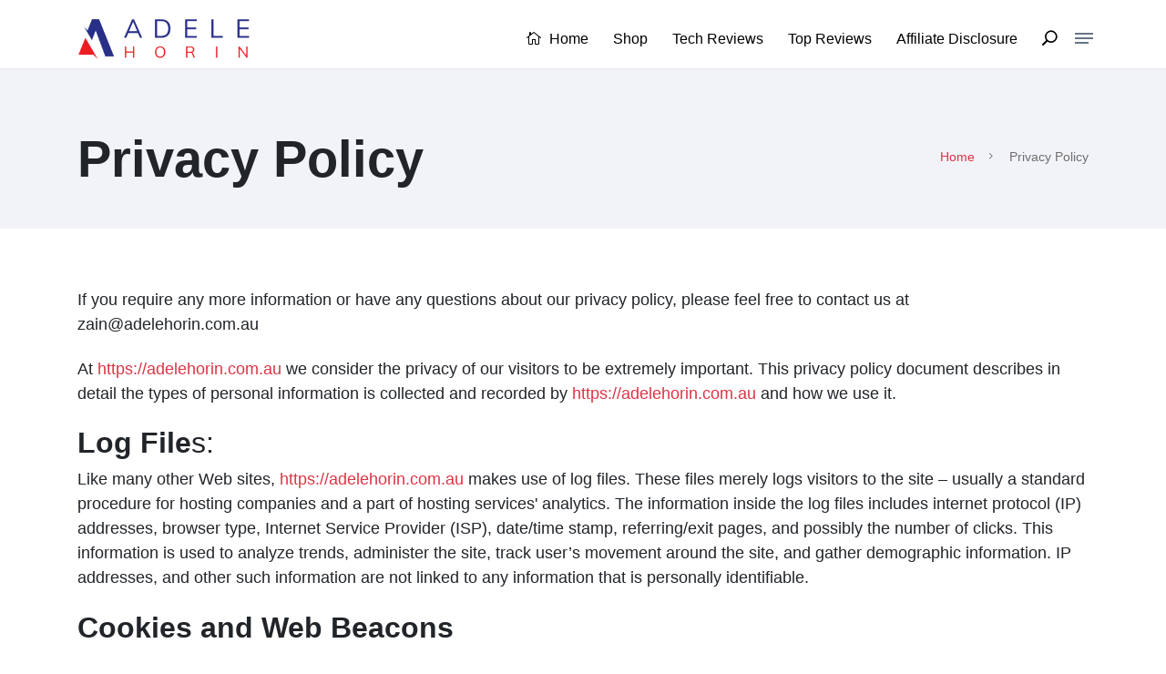

--- FILE ---
content_type: text/html; charset=UTF-8
request_url: https://adelehorin.com.au/privacy-policy
body_size: 6226
content:
<!DOCTYPE html>
<html lang="en">
    <head>
        <meta charset="utf-8">
        <meta http-equiv="X-UA-Compatible" content="IE=edge">
        <meta content="width=device-width, initial-scale=1, minimum-scale=1, maximum-scale=5, user-scalable=1" name="viewport"/>
        <!-- Fonts
        <link href="https://fonts.googleapis.com/css2?family=Poppins:wght@400;500;700;900&display=swap" rel="stylesheet" type="text/css">
        <link rel="preconnect" href="https://fonts.googleapis.com">-->

        <!--<link rel="preconnect" href="https://fonts.gstatic.com" crossorigin>
        <link href="https://fonts.googleapis.com/css2?family=Source+Sans+Pro:wght@300;400;600;700&display=swap" rel="stylesheet">
         CSS Library-->
        
        <link rel="canonical" href="https://adelehorin.com.au/privacy-policy/" />

        <style>
            :root {
                --color-primary: #999999;
                --color-secondary: #455265;
                --color-danger: #E3363E;
                --primary-font: 'Poppins', sans-serif;
            }
        </style>

        <link rel="shortcut icon" href="https://adelehorin.com.au/storage/6dd892d4-794d-45b4-a350-cf4fa9c28752-1-105-c.png">

<title>Privacy Policy - Adele Horin</title>
<meta name="description" content="Here at Adele Horin, we prioritize our visitors’ privacy. To maintain your security, we follow rules to ensure that your privacy is protected at all costs.">
<meta name="viewport" content="width=device-width, initial-scale=1">
<!-- Global site tag (gtag.js) - Google Analytics -->
<script async src="https://www.googletagmanager.com/gtag/js?id=G-C9YXTF3BWL" type="c86d7a04fae115daee39a503-text/javascript"></script>
<script type="c86d7a04fae115daee39a503-text/javascript">
  window.dataLayer = window.dataLayer || [];
  function gtag(){dataLayer.push(arguments);}
  gtag('js', new Date());

  gtag('config', 'G-C9YXTF3BWL');
</script>
<meta property="og:site_name" content="Adele Horin: Technology, Lifestyle, Entertainment, Food &amp;amp; Drinks Blogs">
<meta property="og:title" content="Privacy Policy - Adele Horin">
<meta property="og:description" content="Here at Adele Horin, we prioritize our visitors’ privacy. To maintain your security, we follow rules to ensure that your privacy is protected at all costs.">
<meta property="og:url" content="https://adelehorin.com.au/privacy-policy">
<meta property="og:type" content="article">
<meta name="twitter:title" content="Privacy Policy - Adele Horin">
<meta name="twitter:description" content="Here at Adele Horin, we prioritize our visitors’ privacy. To maintain your security, we follow rules to ensure that your privacy is protected at all costs.">

<link media="all" type="text/css" rel="stylesheet" href="https://adelehorin.com.au/themes/stories/css/style.css?v=1.0.4">
<link media="all" type="text/css" rel="stylesheet" href="https://adelehorin.com.au/themes/stories/css/widgets.css?v=1.0.4">
<link media="all" type="text/css" rel="stylesheet" href="https://adelehorin.com.au/themes/stories/css/responsive.css?v=1.0.4">




<link rel="alternate" href="https://adelehorin.com.au/privacy-policy" hreflang="en" />
<link type="application/atom+xml" rel="alternate" title="Posts feed" href="https://adelehorin.com.au/feed/posts">


        
    </head>
    <body >
        <div id="alert-container"></div>
        <div class="scroll-progress bg-grey-900"></div>
                <!--Offcanvas sidebar-->
        <aside id="sidebar-wrapper" class="custom-scrollbar offcanvas-sidebar" data-load-url="https://adelehorin.com.au/ajax/get-panel-inner">
            <button class="off-canvas-close"><i class="elegant-icon icon_close"></i></button>
            <div class="sidebar-inner">
                <div class="sidebar-inner-loading">
                    <div class="half-circle-spinner">
                        <div class="circle circle-1"></div>
                        <div class="circle circle-2"></div>
                    </div>
                </div>
            </div>
        </aside>
        <!-- Start Header -->
        <header class="main-header header-style-1 font-heading">
            <!-- Start Header 
                            <div class="header-select-language d-block d-sm-none">
                    <div class="container">
                        <div class="language-wrapper d-block d-sm-none">
                            <span>Language:</span> 
                        </div>
                    </div>
                </div>
                        -->
            <div class="header-top header-sticky">
                <div class="container">
                    <div class="row pt-20 pb-10">
                        <div class="col-md-3 col-6">
                                                            <a href="https://adelehorin.com.au"><img class="logo" src="https://adelehorin.com.au/storage/adelehorin-logo3.png" width="190" height="45" alt=""></a>
                                                    </div>
                        <div class="col-md-9 col-12 text-right header-top-right">
                            <div class="main-nav d-none d-lg-block float-right">
                                <nav>
                                    <ul  class="main-menu d-none d-lg-inline font-small">
            <li class="  ">
            <a href="https://adelehorin.com.au/" >
                 <i class="elegant-icon icon_house_alt mr-5"></i>  Home
            </a>
                    </li>
            <li class="  ">
            <a href="https://best.adelehorin.com.au/" >
                 Shop
            </a>
                    </li>
            <li class="  ">
            <a href="https://adelehorin.com.au/category/tech-reviews" >
                 Tech Reviews
            </a>
                    </li>
            <li class="  ">
            <a href="https://adelehorin.com.au/category/top-review" >
                 Top Reviews
            </a>
                    </li>
            <li class="  ">
            <a href="https://adelehorin.com.au/affiliate-disclosure" >
                 Affiliate Disclosure
            </a>
                    </li>
    </ul>


                                    <ul  class="d-block d-lg-none text-muted" id="mobile-menu" data-label="Menu">
            <li class="  ">
            <a href="https://adelehorin.com.au/" >
                 <i class="elegant-icon icon_house_alt mr-5"></i>  Home
            </a>
                    </li>
            <li class="  ">
            <a href="https://best.adelehorin.com.au/" >
                 Shop
            </a>
                    </li>
            <li class="  ">
            <a href="https://adelehorin.com.au/category/tech-reviews" >
                 Tech Reviews
            </a>
                    </li>
            <li class="  ">
            <a href="https://adelehorin.com.au/category/top-review" >
                 Top Reviews
            </a>
                    </li>
            <li class="  ">
            <a href="https://adelehorin.com.au/affiliate-disclosure" >
                 Affiliate Disclosure
            </a>
                    </li>
    </ul>

                                </nav>
                            </div>
                            
                            <button class="search-icon d-inline"><span class="mr-15 text-dark "><i class="elegant-icon icon_search mr-5"></i></span></button>
                            
                            <div class="off-canvas-toggle-cover d-inline-block">
                                <div class="off-canvas-toggle hidden d-inline-block" id="off-canvas-toggle">
                                    <span></span>
                                </div>
                            </div>

                            <div class="container mobiledv align-self-center">
                                <div class="mobile_menu d-lg-none d-block"></div>
                                
                                <div class="clearfix"></div>
                            </div>
                        </div>
                    </div>
                </div>
            </div>
            
        </header>
        <!--Start search form-->
        
        <div class="main-search-form">
            <div class="container">
                <div class="pt-50 pb-50 ">
                    <div class="row mb-20">
                        <div class="col-12 align-self-center main-search-form-cover m-auto">
                            <p class="text-center"><span class="search-text-bg">Search</span></p>
                            <form action="https://adelehorin.com.au/search" class="search-header">
                                <div class="input-group w-100">
                                    <input type="text" name="q" class="form-control" placeholder="Search stories, places and people">
                                    <div class="input-group-append">
                                        <button class="btn btn-search bg-white" type="submit">
                                            <i class="elegant-icon icon_search"></i>
                                        </button>
                                    </div>
                                </div>
                            </form>
                        </div>
                    </div>
                </div>
            </div>
        </div>
        <!-- Start Main content -->
        <main>

<section class="pt-65 pb-35 bg-brand-4">
    <div class="container">
        <div class="archive-header ">
            <div class="archive-header-title">
                <h2 class="font-weight-900">
                                            Privacy Policy
                                    </h2>
            </div>
            
            <div class="breadcrumb">
                        <a href="https://adelehorin.com.au">Home</a><span></span>
                                Privacy Policy
            </div>

        </div>
        <div class="archive-description">
            <p>
                            </p>
        </div>
    </div>
</section>
<div class="container">
    <div class="pt-65 pb-35">
	   <p>If you require any more information or have any questions about our privacy policy, please feel free to contact us at <a href="/cdn-cgi/l/email-protection" class="__cf_email__" data-cfemail="205a41494e604144454c45484f52494e0e434f4d0e4155">[email&#160;protected]</a></p>



<p>At <a href="https://adelehorin.com.au">https://adelehorin.com.au</a> we consider the privacy of our visitors to be extremely important. This privacy policy document describes in detail the types of personal information is collected and recorded by <a href="https://adelehorin.com.au">https://adelehorin.com.au</a> and how we use it.</p>



<h2><strong>Log File</strong>s:</h2>



<p>Like many other Web sites, <a href="https://adelehorin.com.au/">https://adelehorin.com.au</a> makes use of log files. These files merely logs visitors to the site – usually a standard procedure for hosting companies and a part of hosting services' analytics. The information inside the log files includes internet protocol (IP) addresses, browser type, Internet Service Provider (ISP), date/time stamp, referring/exit pages, and possibly the number of clicks. This information is used to analyze trends, administer the site, track user’s movement around the site, and gather demographic information. IP addresses, and other such information are not linked to any information that is personally identifiable.</p>



<h2><strong>Cookies and Web Beacons</strong></h2>



<p>Adelehorin.com.au uses cookies to store information about visitors’ preferences, to record user-specific information on which pages the site visitor accesses or visits, and to personalize or customize our web page content based upon visitors’ browser type or other information that the visitor sends via their browser.</p>



<h3><strong>DoubleClick DART Cookie</strong></h3>



<p>→ Google, as a third party vendor, uses cookies to serve ads on Adelehorin.com.au<br />→ Google’s use of the DART cookie enables it to serve ads to our site’s visitors based upon their visit to Adelehorin.com.au and other sites on the Internet.<br />→ Users may opt out of the use of the DART cookie by visiting the Google ad and content network privacy policy at the following URL – <a href="https://www.google.com/privacy_ads.html">http://www.google.com/privacy_ads.html</a></p>



<h4><strong>Our Advertising Partners</strong></h4>



<p><em>While each of our advertising partners has their own Privacy Policy for their site, an updated and hyperlinked resource is maintained here: <a href="http://www.privacypolicyonline.com/privacy-policies">Privacy Policies</a>.<br />You may consult this listing to find the privacy policy for each of the advertising partners of Adelehorin.com.au</em></p>



<p>These third-party ad servers or ad networks use technology in their respective advertisements and links that appear on Adelehorin.com.au and which are sent directly to your browser. They automatically receive your IP address when this occurs. Other technologies (such as cookies, JavaScript, or Web Beacons) may also be used by our site’s third-party ad networks to measure the effectiveness of their advertising campaigns and/or to personalize the advertising content that you see on the site. We have no access to or control over these cookies that are used by third-party advertisers.</p>



<p><strong>Third Party Privacy Policies</strong></p>



<p>You should consult the respective privacy policies of these third-party ad servers for more detailed information on their practices as well as for instructions about how to opt-out of certain practices. Adelehorin.com.au's privacy policy does not apply to, and we cannot control the activities of, such other advertisers or web sites. You may find a comprehensive listing of these privacy policies and their links here: <a href="http://www.privacypolicyonline.com/privacy-policy-links">Privacy Policy Links</a>.</p>



<p>If you wish to disable cookies, you may do so through your individual browser options. More detailed information about cookie management with specific web browsers can be found at the browsers’ respective websites. <a href="http://www.privacypolicyonline.com/what-are-cookies">What Are Cookies?</a></p>



<p><strong>Children’s Information</strong></p>



<p>We believe it is important to provide added protection for children online. We encourage parents and guardians to spend time online with their children to observe, participate in and/or monitor and guide their online activity. Adelehorin.com.au does not knowingly collect any personally identifiable information from children under the age of 13. If a parent or guardian believes that Adelehorin.com.au has in its database the personally-identifiable information of a child under the age of 13, please contact us immediately (using the contact in the first paragraph) and we will use our best efforts to promptly remove such information from our records.</p>



<p><strong>Online Privacy Policy Only</strong></p>



<p>This privacy policy applies only to our online activities and is valid for visitors to our website and regarding information shared and/or collected there. This policy does not apply to any information collected offline or via channels other than this website.</p>



<p><strong>Consent</strong></p>



<p>By using our website, you hereby consent to our privacy policy and agree to its terms.</p>



<p><strong>Update</strong></p>



<p>This Privacy Policy was last updated on: September 11th, 2019.<br /><em>Should we update, amend or make any changes to our privacy policy, those changes will be posted here.</em></p>

<br/><br/><br/>
    </div>
</div>


<section class="newsletter bg-brand-3 pt-100 pb-100" >
    <div class="container position-relative">
        <div class="row">
            <div class="col-lg-8">
                <div class="sidebar-widget widget_newsletter wow fadeInUp animated mb-30" data-wow-delay="0.3s">
                    <div class="newsletter-header position-relative mb-30">
                        <h4 class="mb-0 wow fadeIn  animated">
                            <img src="https://adelehorin.com.au/storage/send.svg" alt="icon" width="31" height="30">
                            <span>Subscribe</span>
                        </h4>
                        <h3 class="font-heading wow fadeIn  animated">to Our Newsletter</h3>
                    </div>
                    <div class="newsletter">
                        <form class="input-group form-subcriber mt-30 d-flex newsletter-form" action="https://adelehorin.com.au/newsletter/subscribe" method="post">
                            <input type="hidden" name="_token" value="iZ3XdwovAea0L2k4UxYzsabBCbc6o0Amc2cANB74">                                                        <input type="email" name="email" class="form-control bg-white font-small" placeholder="Enter your email">
                            <button class="btn btb-newsletter text-white" type="submit">Subscribe</button>
                        </form>
                    </div>
                </div>
            </div>
        </div>
        <img src="https://adelehorin.com.au/storage/sketch-1.png" alt="" class="sketch-1 wow fadeInUp animated">
    </div>
</section>
</main>
    <!-- Footer Start-->
    <footer class="pt-50 pb-20 bg-blue">
        <div class="container">
            <div class="row">
                <div class="col-md-6">
                    <div class="logo wow fadeIn  animated">
                            <a href="https://adelehorin.com.au"><img class="logo" loading="lazy" src="https://adelehorin.com.au/storage/adele-logo-white.png" alt=""  width="130" height="91"></a>
                    </div>
                </div>
                <div class="col-md-6">
                    <div class="d-flex text-right text-sm-left align-self-center justify-content-end wow fadeIn  animated">
                        
                    </div>
                </div>
                <div class="col-lg-12">
                    <div class="bottom-line mt-20 mb-65"></div>
                </div>
                <div class="col-lg-3 col-md-6">
                    <div class="sidebar-widget widget-about wow mb-30">
                        
                        <div class="widget-header-2 position-relative mb-30">
                            <h5 class="mt-5 mb-30">About</h5>
                        </div>
                        
                        <div class="textwidget">
                            <p>
                                Welcome to Adele Horin Blogs; the place where you find the best Blogs For Ageing, Old Age, Relationship, Life Style &amp;amp; Tech Reviews.
                            </p>
                                                                                        
                                                        <ul class="header-social-network d-inline-block list-inline color-white mb-20">
                                                                                                                                                                                                                                                                                                                                                                                                                </ul>
                        </div>
                    </div>
                </div>
                <div class="col-lg-3 col-md-6">
    <div class="sidebar-widget widget_categories wow mb-30" data-wow-delay="0.1s">
        <div class="widget-header-2 position-relative mb-30">
            <h5 class="mt-5 mb-30">Help &amp; Support</h5>
        </div>
        <ul  class="font-small">
            <li >
            <a href="https://adelehorin.com.au/about-us" >
                 <span>About Us</span>
            </a>
                    </li>
            <li >
            <a href="https://adelehorin.com.au/contact" >
                 <span>Contact Us</span>
            </a>
                    </li>
            <li  class="  current " >
            <a href="https://adelehorin.com.au/privacy-policy" >
                 <span>Privacy Policy</span>
            </a>
                    </li>
            <li >
            <a href="https://adelehorin.com.au/affiliate-disclosure" >
                 <span>Affiliate Disclosure</span>
            </a>
                    </li>
    </ul>

    </div>
</div>
<div class="col-lg-3 col-md-6">
    <div class="sidebar-widget widget_categories wow mb-30" data-wow-delay="0.1s">
        <div class="widget-header-2 position-relative mb-30">
            <h5 class="mt-5 mb-30">Disclaimer</h5>
        </div>
        <p class="font-medium text-muted">The display of third-party trademarks and trade names on this site does not necessarily indicate any affiliation or endorsement of Adele Horin. All Trademarks belongs to their respective owners.<br>
Adelehorin.com.au is a participant in the Amazon Services LLC Associates Program, an affiliate advertising a program designed to provide a means for sites to earn advertising fees by advertising and linking to Amazon.com.<br>
<br>
Amazon and the Amazon logo are trademarks of Amazon.com, Inc. or its affiliates.</p>
    </div>
</div>
<div class="col-lg-3 col-md-6">
    <div class="sidebar-widget widget_categories wow mb-30" data-wow-delay="0.1s">
        <div class="widget-header-2 position-relative mb-30">
            <h5 class="mt-5 mb-30">Trending Reviews</h5>
        </div>
        <ul  class="font-small">
            <li >
            <a href="https://adelehorin.com.au/2020/02/best-treadmill-australia-reviews/" >
                 <span>Treadmill Reviews</span>
            </a>
                    </li>
            <li >
            <a href="https://adelehorin.com.au/2020/01/best-coffee-machines-home/" >
                 <span>Coffee Machine Reviews</span>
            </a>
                    </li>
            <li >
            <a href="https://adelehorin.com.au/2020/01/best-robot-vacuum-cleaner-australia/" >
                 <span>Robot Vacuum Reviews</span>
            </a>
                    </li>
            <li >
            <a href="https://adelehorin.com.au/2020/01/best-air-purifiers-for-australia/" >
                 <span>Air Purifier Reviews</span>
            </a>
                    </li>
    </ul>

    </div>
</div>

            </div>
            <div class="footer-copy-right pt-30 mt-20 wow">
                <p class="float-md-left copyright ">Copyright © 2012 - 2025 Adele Horin. All Rights Reserved</p>
                <p class="float-md-right font-small text-muted">
                    
                </p>
            </div>
        </div>
    </footer>
    <!-- End Footer -->
    <div class="dark-mark"></div>

        
        <script data-cfasync="false" src="/cdn-cgi/scripts/5c5dd728/cloudflare-static/email-decode.min.js"></script><script src="https://adelehorin.com.au/themes/stories/js/vendor/modernizr-3.5.0.min.js" type="c86d7a04fae115daee39a503-text/javascript"></script>
<script src="https://adelehorin.com.au/themes/stories/js/vendor/jquery-3.5.1.min.js" type="c86d7a04fae115daee39a503-text/javascript"></script>
<script src="https://adelehorin.com.au/themes/stories/js/vendor/slick.min.js" type="c86d7a04fae115daee39a503-text/javascript"></script>
<script src="https://adelehorin.com.au/themes/stories/js/vendor/wow.min.js" type="c86d7a04fae115daee39a503-text/javascript"></script>
<script src="https://adelehorin.com.au/themes/stories/js/vendor/jquery.ticker.js" type="c86d7a04fae115daee39a503-text/javascript"></script>
<script src="https://adelehorin.com.au/themes/stories/js/vendor/jquery.vticker-min.js" type="c86d7a04fae115daee39a503-text/javascript"></script>
<script src="https://adelehorin.com.au/themes/stories/js/vendor/jquery.scrollUp.min.js" type="c86d7a04fae115daee39a503-text/javascript"></script>
<script src="https://adelehorin.com.au/themes/stories/js/vendor/jquery.nice-select.min.js" type="c86d7a04fae115daee39a503-text/javascript"></script>
<script src="https://adelehorin.com.au/themes/stories/js/vendor/jquery.magnific-popup.js" type="c86d7a04fae115daee39a503-text/javascript"></script>
<script src="https://adelehorin.com.au/themes/stories/js/vendor/jquery.sticky.js" type="c86d7a04fae115daee39a503-text/javascript"></script>
<script src="https://adelehorin.com.au/themes/stories/js/vendor/perfect-scrollbar.js" type="c86d7a04fae115daee39a503-text/javascript"></script>
<script src="https://adelehorin.com.au/themes/stories/js/vendor/jquery.waypoints.min.js" type="c86d7a04fae115daee39a503-text/javascript"></script>
<script src="https://adelehorin.com.au/themes/stories/js/vendor/jquery.theia.sticky.js" type="c86d7a04fae115daee39a503-text/javascript"></script>
<script src="https://adelehorin.com.au/themes/stories/js/coupon-plugin-pro-min.js" type="c86d7a04fae115daee39a503-text/javascript"></script>
<script src="https://adelehorin.com.au/themes/stories/js/clipboard.min.js" type="c86d7a04fae115daee39a503-text/javascript"></script>
<script src="https://adelehorin.com.au/themes/stories/js/vendor/jquery.slicknav.js?v=1.0.11" type="c86d7a04fae115daee39a503-text/javascript"></script>
<script src="https://adelehorin.com.au/themes/stories/js/main.js?v=1.0.4" type="c86d7a04fae115daee39a503-text/javascript"></script>
<script src="https://adelehorin.com.au/themes/stories/js/backend.js?v=1.0.4" type="c86d7a04fae115daee39a503-text/javascript"></script>





        <script type="c86d7a04fae115daee39a503-text/javascript">
                $(window).on('load', function() {
                    var clipboard = new Clipboard('.btn');
                    clipboard.on('success', function (e) {
                        console.log(e);
                        document.getElementById('copyText').innerHTML = 'Copied!';
                    });
                    clipboard.on('error', function (e) {
                        console.log(e);
                    });
                    
                });
            
                $(window).scroll(function() {    
                    var scroll = $(window).scrollTop();

                    if (scroll >= 900) {
                        $(".sticky-sec").addClass("make-me-sticky");
                    } else {
                        $(".sticky-sec").removeClass("make-me-sticky");
                    }
                });
            </script>

        <script src="/cdn-cgi/scripts/7d0fa10a/cloudflare-static/rocket-loader.min.js" data-cf-settings="c86d7a04fae115daee39a503-|49" defer></script><script defer src="https://static.cloudflareinsights.com/beacon.min.js/vcd15cbe7772f49c399c6a5babf22c1241717689176015" integrity="sha512-ZpsOmlRQV6y907TI0dKBHq9Md29nnaEIPlkf84rnaERnq6zvWvPUqr2ft8M1aS28oN72PdrCzSjY4U6VaAw1EQ==" data-cf-beacon='{"version":"2024.11.0","token":"a61782718be743f1afaf5c8e5b1e7ac3","r":1,"server_timing":{"name":{"cfCacheStatus":true,"cfEdge":true,"cfExtPri":true,"cfL4":true,"cfOrigin":true,"cfSpeedBrain":true},"location_startswith":null}}' crossorigin="anonymous"></script>
</body>
    </html>




--- FILE ---
content_type: text/css
request_url: https://adelehorin.com.au/themes/stories/css/style.css?v=1.0.4
body_size: 7704
content:
/***
 Theme Name: Stories
 Theme URI: http://demos.alithemes.com/html/stories
 Description: Personal Blog HTML Template
 Author: alithemes.com
 Author URI: http://alithemes.com
 Version: 1.0
 License: GNU General Public License v2 or later
 License URI: http://www.gnu.org/licenses/gpl-2.0.html
==============================
TABLE CONTENT
 Import Google Fonts
 Include Third Party CSS Library
 GENERAL
 HEADER
 Offcanvas Sidebar
 Search form
 Main header
 Mega menu
 Header layouts
 Page layouts
 Pagination
 Breadcrumb
 CATEGORY PAGES
 SINGLE POST
 Author box
 comment
 Post share social
 WP STYPE
 Custom amine
***/

/* Import third party CSS library */
@import url(vendor/bootstrap.min.css);
@import url(vendor/owl.carousel.min.css);
@import url(vendor/ticker-style.css);
@import url(vendor/elegant-icons.css);
@import url(vendor/slick.css);
@import url(vendor/slicknav.css);
@import url(vendor/animate.min.css);
@import url(vendor/nice-select.css);
@import url(vendor/perfect-scrollbar.css);

/*Google fonts
	font-family: 'Crimson Text', serif;
	font-family: 'Noto Sans JP', sans-serif;
*/
:root{--color-mode:"light";--color-success:#09815C;--color-grey-900:#101010;--color-warning:#e38836;--color-info:#4da7d4;--color-light:#f8f9f9;--color-grey:#f7f8f9;--color-dark:#000;--color-muted:#687385;--color-white:#FFFFFF;--primary-border-color:#9b9b9b;--secondary-border-color:#f0f8ff;--mutted-border-color:#eaecee;--box-shadow-normal:0 10px 10px rgba(0,0,0,0.08);--box-shadow-hover:0 4px 60px 0 rgba(0,0,0,0.2);--button-shadow-color-normal:hsla(0,0%,42.4%,0.2);--button-shadow-color-hover:hsla(0,0%,42.4%,0.3);}

/*Bootstrap color customize*/
.text-primary{color:var(--color-primary)!important;}
.text-secondary{color:var(--color-secondary)!important;}
.text-success{color:var(--color-success)!important;}
.text-danger{color:var(--color-danger)!important;}
.text-warning{color:var(--color-warning)!important;}
.text-info{color:var(--color-info)!important;}
.text-light{color:var(--color-light)!important;}
.text-dark{color:var(--color-dark)!important;}
.text-muted,
.text-muted a{color: #8f8f8f!important}
.text-white{color:var(--color-white)!important;}
.bg-primary{background-color:var(--red)!important;}
.bg-secondary{background-color:var(--color-secondary)!important;}
.bg-success{background-color:var(--color-success)!important;}
.bg-danger{background-color:var(--color-danger)!important;}
.bg-warning{background-color:var(--color-warning)!important;}
.bg-info{background-color:var(--color-info)!important;}
.bg-light{background-color:var(--color-light)!important;}
.bg-grey{background-color:var(--color-grey)!important;}
.bg-dark{background-color:var(--color-dark)!important;}
.bg-blue{background-color: #2a3088!important;}
.bg-white{background-color:var(--color-white)!important;}
.btn-primary{background-color:var(--color-primary);border-color:var(--color-primary);}
.btn-secondary{background-color:var(--color-secondary);border-color:var(--color-secondary);}
.btn-success{background-color:var(--color-success);border-color:var(--color-success);}
.btn-danger{background-color:var(--color-danger);border-color:var(--color-danger);}
.btn-warning{background-color:var(--color-warning);border-color:var(--color-warning);}
.btn-info{background-color:var(--color-info);border-color:var(--color-info);}
.form-control:focus{outline:none;border-color:var(--mutted-border-color);}
a.bg-primary:focus,
a.bg-primary:hover,
button.bg-primary:focus,
button.bg-primary:hover{background-color:var(--color-danger)!important;}
.border-radius-3{border-radius:3px;}
.border-radius-5{border-radius:5px;}
.border-radius-10{border-radius:10px;}

/* GENERAL */
body{font-family: "Montserrat", sans-serif;font-weight:normal;font-style:normal;font-size:18px;}
h1,
h2,
h3,
h4,
h5,
h6,
.font-heading,
.btn,
.post-title{font-style:normal;font-weight:500;text-transform:none;font-family: "Montserrat", sans-serif;}
p{margin-bottom:1.2em;font-weight:400}
.img{max-width:100%;-webkit-transition:all .2s ease-out 0s;-moz-transition:all .2s ease-out 0s;-ms-transition:all .2s ease-out 0s;-o-transition:all .2s ease-out 0s;transition:all .2s ease-out 0s}
.img-circle{border-radius:50%;}
.overflow-hidden{overflow:hidden}
.clear{clear:both}
a,
.button{-webkit-transition:all .2s ease-out 0s;-moz-transition:all .2s ease-out 0s;-ms-transition:all .2s ease-out 0s;-o-transition:all .2s ease-out 0s;transition:all .2s ease-out 0s}
*:focus{text-decoration:none;outline:none}
a{color:var(--red);}
a:hover{color:var(--color-primary);}
a:focus,
a:hover,
.portfolio-cat a:hover,
.footer -menu li a:hover{text-decoration:none}
.transition-02s,
.transition-02s:hover{-webkit-transition:all .2s ease-out 0s;-moz-transition:all .2s ease-out 0s;-ms-transition:all .2s ease-out 0s;-o-transition:all .2s ease-out 0s;transition:all .2s ease-out 0s;}
*:focus,
select:focus,
.custom-select:focus,
button:focus,
textarea:focus,
textarea.form-control:focus,
input.form-control:focus,
input[type=text]:focus,
input[type=password]:focus,
input[type=email]:focus,
input[type=number]:focus,
[type=text].form-control:focus,
[type=password].form-control:focus,
[type=email].form-control:focus,
[type=tel].form-control:focus,
[contenteditable].form-control:focus{outline:none!important;box-shadow:none;}
input:focus::-moz-placeholder{opacity:0;-webkit-transition:.4s;-o-transition:.4s;transition:.4s}
h1 a,
h2 a,
h3 a,
h4 a,
h5 a,
h6 a{color:inherit}
ul{margin:0px;padding:0px}
li{list-style:none}
hr{border-bottom:1px solid #eceff8;border-top:0 none;margin:30px 0;padding:0}
img,
image,
video{max-width:100%;}
ul{padding:0;margin:0;}
figure{position:relative;}
::placeholder{color:#cccccc}
.section-padding{padding-top:120px;padding-bottom:120px}
.font-x-small{font-size:10px;}
.font-small{font-size:12px;}
.font-medium{font-size:13px;}
.font-large{font-size:20px;}
.font-weight-500{font-weight:500;}
.font-weight-600{font-weight:600;}
.font-weight-bold{font-weight:700;}
.font-weight-ultra{font-weight:900;}
.has-top-border,
.separator{border-top:1px solid rgb(225,225,255);}
.btn{font-weight:700;}
.btn.focus,
.btn:focus{outline:0;box-shadow:none}
#scrollUp{right:31px;bottom:18px;font-size:22px;}
.img-link{display:block;width:100%;height:100%;position:absolute;z-index:1;}
.font-weight-900{font-weight:900}
.font-weight-700{font-weight:700}
.has-border{border:1px solid var(--mutted-border-color)}
.thumb-overlay:before {
    position: absolute;
    content: "";
    width: 100%;
    height: 100%;
    left: 0;
    top: 0;
    background: linear-gradient(180deg,transparent 40%,rgba(0,0,0,.8));
    transition: all .4s ease;
    -webkit-transition: all .4s ease;
    -moz-transition: all .4s ease;
    -ms-transition: all .4s ease;
}
.slider-single .thumb-overlay:before{
	display: none;
}

/*Color*/
.primary-color,
a.active,
sup{color:#000C2D;}
.excerpt{color:rgb(105,105,105);}

/*Background*/
.primary-bg,
.boxed-btn:hover{background:#024dff;}

/*sticky*/
.sticky-bar{left:0;margin:auto;position:fixed;top:0;width:100%;-webkit-box-shadow:0px 0px 40px 0px rgba(0,0,0,0.05);box-shadow:0px 0px 40px 0px rgba(0,0,0,0.05);z-index:1008;-webkit-animation:300ms ease-in-out 0s normal none 1 running fadeInDown;animation:300ms ease-in-out 0s normal none 1 running fadeInDown;-webkit-box-shadow:0px 0px 40px 0px rgba(0,0,0,0.05);background:#ffffffeb;}
.sticky-bar .divider-2{display:none}
.preloader{position:fixed;top:0;display:flex;align-items:center;justify-content:center;width:100%;height:100vh;background-color:#fff;z-index:999999;-webkit-transition:.6s;-o-transition:.6s;transition:.6s;}
.circle{margin:40px auto;position:relative;width:12px;height:12px;background-color:var(--color-secondary);box-shadow:-20px 0px 0px var(--color-secondary);border-radius:50%;-webkit-animation:circle_classic 1s ease-in-out infinite alternate;-moz-animation:circle_classic 1s ease-in-out infinite alternate;animation:circle_classic 1s ease-in-out infinite alternate;}
@-webkit-keyframes circle_classic{
    0%{opacity:0.1;-webkit-transform:rotate(0deg) scale(0.5);}
    100%{opacity:1;-webkit-transform:rotate(360deg) scale(1.2);}
}
@-moz-keyframes circle_classic{
    0%{opacity:0.1;-moz-transform:rotate(0deg) scale(0.5);}
    100%{opacity:1;-moz-transform:rotate(360deg) scale(1.2);}
}
@keyframes circle_classic{
    0%{opacity:0.1;transform:rotate(0deg) scale(0.5);}
    100%{opacity:1;transform:rotate(360deg) scale(1.2);}
}
.hide{opacity:0;transition-delay:0.5s;pointer-events:none;}
.text-limit-2-row{overflow:hidden!important;display:-webkit-box!important;-webkit-line-clamp:2!important;-webkit-box-orient:vertical;}
.text-limit-3-row{overflow:hidden!important;display:-webkit-box!important;-webkit-line-clamp:3!important;-webkit-box-orient:vertical;}
.scroll-progress{height:3px;width:0px;z-index:9999999;position:fixed;top:0;}
.dropdown-menu-language{min-width:100px!important;box-shadow:0px 40px 40px 0px rgba(0,0,0,0.05);-moz-box-shadow:0px 40px 40px 0px rgba(0,0,0,0.05);-webkit-box-shadow:0px 40px 40px 0px rgba(0,0,0,0.05);-o-box-shadow:0px 40px 40px 0px rgba(0,0,0,0.05);-ms-box-shadow:0px 40px 40px 0px rgba(0,0,0,0.05);padding:10px;}
.dropdown-menu-language li{padding:3px 0;}

/*cursor*/
#off-canvas-toggle,
.user-account,
.subscribe,
.search-close,
button.slick-arrow,
.off-canvas-close,
.search-button,
button.search-icon,
.single-more-articles-close,
.search-btn{cursor:pointer;}
.font-md {font-size: 16px;}

/*Header*/
h1.logo{font-weight:700;font-size:30px;line-height:1;margin:0;}
.divider-2{width:100%;border-bottom:3px double #000;}
.line-dots{width:100%;border-bottom:dotted 1px #222;height:1px;display:block;position:relative;}
.line-dots::before{content:'';height:1px;width:100%;border-bottom:dotted 1px #222;position:absolute;top:-2px;left:0;}
.line-dots::after{content:'';height:1px;width:100%;border-bottom:dotted 1px #222;position:absolute;top:2px;left:0;}
button.search-icon{border:none;background:none;padding:0;font-weight:500;line-height:1; margin-left: 15px;font-size: 17px; font-family: Sans Source Pro, sans-serif;}
.header-social-network{line-height:1}
.header-social-network .list-inline-item a{background:var(--color-primary);width:24px;display:block;height:24px;border-radius:30px;line-height:27px;text-align:center;font-size:11px;color:#fff!important;}
.header-social-network .list-inline-item:not(:last-child){margin-right:7px}

/*Offcanvas Sidebar*/
#off-canvas-toggle span,
#off-canvas-toggle span::before,
#off-canvas-toggle span::after{background:var(--color-muted);display:inherit;height:2px;position:relative;width:15px;}
#off-canvas-toggle span::before,
#off-canvas-toggle span::after{content:"";left:0;position:absolute;right:0;}
#off-canvas-toggle span::before{top:-10px;width:20px;}
#off-canvas-toggle span::after{top:-5px;width:20px;}
#off-canvas-toggle p{display:inline;font-size:12px;margin:0 0 0 5px;}
.off-canvas-close{background:none;border:0;width:30px;height:30px;position:absolute;right:10px;top:10px;}
.off-canvas-close i{font-size:24px;}
.off-canvas-toggle-cover{text-align:right;}
#sidebar-wrapper{background:#fff;height:100%;right:0;overflow-y:auto;overflow-x:hidden;position:fixed;width:0;z-index:1009;-webkit-transition:all 0.2s ease;-moz-transition:all 0.2s ease;-o-transition:all 0.2s ease;transition:all 0.2s ease;top:0;box-shadow:0 0px 15px rgba(0,0,0,0.15);}
#sidebar-wrapper.position-right{right:0;left:unset;}
.canvas-opened #sidebar-wrapper{width:350px;-webkit-transition:all 0.2s ease;-moz-transition:all 0.2s ease;-o-transition:all 0.2s ease;transition:all 0.2s ease;}
.canvas-opened #off-canvas-toggle span{background:none;}
.canvas-opened #off-canvas-toggle span::after{top:-4px;width:20px;transform:rotate(-45deg);}
.canvas-opened #off-canvas-toggle span::before{top:-4px;width:20px;transform:rotate(45deg);}
.sidebar-inner{padding:30px;display:table;height:100%;}
.dark-mark{opacity:0;visibility:hidden;position:fixed;top:0;left:0;z-index:1003;width:100%;height:100%;background-color:rgba(0,0,0,0.55);-webkit-user-select:none;-moz-user-select:none;-ms-user-select:none;user-select:none;-webkit-tap-highlight-color:transparent;-webkit-transition:visibility 0s linear .3s,opacity .3s ease,-webkit-transform .3s ease;    /* transition: visibility 0s linear .3s,opacity .3s ease,-webkit-transform .3s ease; */	/* transition: visibility 0s linear .3s,transform .3s ease,opacity .3s ease; */
    transition:visibility 0s linear .3s,transform .3s ease,opacity .3s ease,-webkit-transform .3s ease;}
.canvas-opened .dark-mark{opacity:1;visibility:visible;-webkit-transition:opacity .3s ease,-webkit-transform .3s ease;transition:opacity .3s ease,-webkit-transform .3s ease;transition:transform .3s ease,opacity .3s ease;transition:transform .3s ease,opacity .3s ease,-webkit-transform .3s ease;}

/*Search form*/
body.open-search-form{overflow:hidden;}
header .search-icon .ti-close,
.open-search-form header .search-icon .ti-search{display:none;}
.open-search-form header .search-icon .ti-close{display:inline;}
.main-search-form{transform:scaleY(0);height:0px;width:100%;}
.open-search-form .main-search-form{overflow:hidden;transition:transform 0.2s ease-in-out;height:100vh;transform:scaleY(1);transform-origin:top;position:absolute;background:#fff;z-index:2;}
.search-text-bg{font-size:80px;text-transform:uppercase;opacity:0.1;}
.main-search-form-cover{max-width:800px;}
.search-header{border-bottom-width:3px;border-bottom-style:solid;border-bottom-color:var(--color-muted);font-style:italic;}
.search-header .form-control{border-width:0}
.search-header input[type="text"]{font-size:18px;}
.search-header .custom-select{border:0;border-radius:0;height:48px;background-color:#f5f5f5;}
.search-header .nice-select{-ms-flex-preferred-size:110px!important;flex-basis:110px!important;-webkit-box-flex:0!important;-ms-flex-positive:0!important;flex-grow:0!important;margin-left:0!important;}
.search-header button{border-radius:0;padding-left:15px;padding-right:15px;}
.input-group-append{margin-left:-1px;}
.btn-search{}

/*Main header*/
.main-header .main-nav ul li a,
.nav-topbar li a{position:relative;padding:6px 0;display:block; color: #000;font-size: 16px; font-family: "Montserrat", sans-serif;}
.main-header .main-nav ul li > a::after{content:"";width:0;height:2px;position:absolute;left:50%;top:-1px;opacity:0.5;transform:translateX(-50%);}
.main-header .main-nav ul li.mega-menu-item a::after,
.main-header .main-nav ul li ul a::after{content:none;}
.main-header .main-nav ul li.current-menu-item > a::after,
.main-header .main-nav ul li:hover a::after{width:50px;-webkit-transition:all .2s ease-out 0s;-moz-transition:all .2s ease-out 0s;-ms-transition:all .2s ease-out 0s;-o-transition:all .2s ease-out 0s;transition:all .2s ease-out 0s;}
.main-header .main-nav ul li.menu-item-has-children > a,
.nav-topbar li.menu-item-has-children > a{padding-right:15px;}
.main-header .main-nav ul li.menu-item-has-children > a::before,
.nav-topbar li.menu-item-has-children > a::before{content:"\33";font-family:'ElegantIcons';display:inline-block;padding-left:5px;position:absolute;right:0;font-size:14px;}
.nav-topbar li.menu-item-has-children > ul > li.menu-item-has-children > a::before{content:"\35";font-family:'ElegantIcons';display:inline-block;padding-right:8px;position:absolute;right:0;font-size:14px;}
.nav-topbar ul.sub-menu,
.main-header .main-nav ul ul.sub-menu{text-align:left;position:absolute;min-width:200px;background:#fff;left:0;top:130%;visibility:hidden;opacity:0;padding:15px 0;-webkit-transition:all .2s ease-out 0s;-moz-transition:all .2s ease-out 0s;-ms-transition:all .2s ease-out 0s;-o-transition:all .2s ease-out 0s;transition:all .2s ease-out 0s;-webkit-box-shadow:0 4px 12px rgba(0,0,0,.04);box-shadow:0 4px 12px rgba(0,0,0,.04);z-index:9999;border:1px solid #fafafa;border-radius:3px}
.nav-topbar > li:hover > ul.sub-menu,
.main-header ul > li:hover > ul.sub-menu{visibility:visible;opacity:1;top:100%;}
.nav-topbar ul.sub-menu,
.main-header .main-nav ul ul.sub-menu{display:block;padding-left:15px;}
.nav-topbar ul.sub-menu > li > a,
.main-header .main-nav ul ul.sub-menu > li > a{font-weight:500;line-height:2;padding:2px 0;}
.main-header .main-nav ul ul.sub-menu>li>a:hover{background:none}
.main-header .main-nav ul li h6 a{font-size:1rem;font-weight:600;line-height:1.2;}

/*submenu - level 3*/
.nav-topbar ul.sub-menu li{position:relative}
.nav-topbar ul.sub-menu li ul.sub-menu{left:100%;visibility:hidden;opacity:0;top:130%;margin-left:5px;}
.nav-topbar ul.sub-menu li:hover ul.sub-menu{visibility:visible;opacity:1;top:0;}
.logo-mobile{max-width:45px;z-index:500;position:relative;}
.nav-topbar > li{position:relative;padding:0 5px;}
.nav-topbar li a{position:relative;font-size:12px;}

/* Mega menu */
.main-menu{list-style-type:none;margin:0;height:100%;align-items:center;}
.main-menu > li{height:100%;position:relative;display:inline-block;padding:0 12px;}
.main-menu > li.current-item a{padding-left:15px!important}
.main-menu > li.current-item a::before{content:"";background-color:var(--color-primary);width:6px;height:6px;border-radius:50%;position:absolute;left:0;top:50%;margin-top:-3px;animation:shadow-pulse 1s infinite;}
.main-menu > li:first-child{padding-left:0;}
.main-menu > li.mega-menu-item{position:static;}
.sub-mega-menu{flex-wrap:wrap;position:absolute;top:unset;left:0;width:100%;transform:scaleY(0);height:0px;}
.mega-menu-item.open .sub-mega-menu{transition:transform 0.2s ease-in-out;height:auto;transform:scaleY(1);transform-origin:top;z-index:999;}
.sub-mega-menu .nav{width:180px;padding:30px 0 0 30px;}
.sub-mega-menu .tab-content{width:calc(100% - 180px);}
.sub-mega-menu .nav-pills .nav-link{font-size:12px;line-height:1.8;color:#222;border-radius:30px;padding:5px 20px;text-align:left;border-radius:50px;}
.sub-mega-menu .nav-pills .nav-link.active,
.sub-mega-menu .show>.nav-pills .nav-link{color:#fff;background-color:#7f8991;}
.sub-mega-menu .tab-content .tab-pane{padding:25px 50px 35px 30px;}
.main-header .main-nav ul li .sub-mega-menu.sub-menu-list{padding:20px 0;line-height:35px;background:#fff;margin-top:2px;box-shadow:0px 40px 40px 0px rgba(0,0,0,0.05);-moz-box-shadow:0px 40px 40px 0px rgba(0,0,0,0.05);-webkit-box-shadow:0px 40px 40px 0px rgba(0,0,0,0.05);-o-box-shadow:0px 40px 40px 0px rgba(0,0,0,0.05);-ms-box-shadow:0px 40px 40px 0px rgba(0,0,0,0.05);}
.main-header .main-nav ul li .sub-mega-menu.sub-menu-list a{line-height:35px;font-weight:500;}
.main-header .main-nav ul li.mega-menu-item .tab-content a{padding:0;text-transform:none;}
.header-sticky.sticky-bar.sticky .header-flex{justify-content:space-between}
.header-sticky.sticky-bar.sticky .header-btn .get-btn{padding:20px 20px}
.header-area .slicknav_btn{top:-51px;right:17px}
.slicknav_btn{
	float:right;
	margin-top:-45px;
}
.slicknav_menu .slicknav_nav a:hover{background:transparent;}
.slicknav_menu{background:transparent;}
.mobile_menu{position:absolute;right:0px;width:100%;z-index:99;top:0px;}
.header-top{border-bottom-width:1px;border-bottom-style:solid;border-bottom-color: #ebebeb}
.header-top-right{display:flex;justify-content:flex-end;align-items:center;}
.header-tools{padding:15px 0;}
.vertical-divider{width:1px;height:20px;background-color:var(--primary-border-color);}
.header-style-1 .divider-2{margin-top:-2px;}
.main-header.header-style-1 h1.logo{font-weight:900;font-size:40px;line-height:65px;position:absolute;left:50%;transform:translateX(-50%);}

/*Footer layouts*/
.footer-area{color:#666}
.footer-area ul li + li{margin-top:10px;}
.footer-bottom-area .footer-border{border-top:1px solid rgb(225,225,225);}
.footer-bottom-area .list-inline-item:not(:last-child){margin-right:.8rem;}
.footer-copy-right{overflow:hidden}
.footer-bottom-area .footer-copy-right p{font-weight:300;line-height:1;margin:0;}
.footer-bottom-area .footer-copy-right p a:hover{color:#fff}
.footer-menu ul li{display:inline-block;margin-left:36px}
.footer-menu ul li:first-child{margin-left:0px}
.footer-copy-right{border-top: 1px solid hsla(0,0%,100%,.15);}

/*Pagination*/
.pagination-area .page-item{margin:0}
.pagination-area .page-item:first-child{margin:0}
.pagination-area .page-link,
#scrollUp{border:0;font-size:13px;box-shadow:none;outline:0;color:#889097;background:#fff;border-radius:50%;width:40px;height:40px;text-align:center;line-height:40px;padding:0;margin-right:10px;box-shadow:0 2px 4px var(--button-shadow-color-normal),0 0 0 transparent;transition:all .25s cubic-bezier(.02,.01,.47,1);}
.pagination-area .page-link:hover,
#scrollUp:hover{box-shadow:0 4px 8px var(--button-shadow-color-hover),0 0 0 transparent;}
.pagination-area .page-item.active .page-link{color:#fff!important;}
.page-item:last-child .page-link,
.page-item:first-child .page-link{border-radius:50%!important;background:none;}
#scrollUp{background-color:var(--color-primary);color:#fff;}
h1.page-404 {font-size: 5.2rem;}

/*Breadcrumb*/
.breadcrumb{display:inline-block;padding:0;text-transform:capitalize;color:#6e6e6e;font-size:0.875rem;background:none;margin:0;border-radius:0;margin-top:20px;}
.breadcrumb span{position:relative;text-align:center;padding:0 10px;}
.breadcrumb span::before{content:"\35";font-family:'ElegantIcons';display:inline-block;}
.breadcrumb span.no-arrow::before{content:none;}


/*LOOP*/
.border-top-1{border-top:1px solid rgb(225,225,225);}
.border-bottom-1,
.horizontal-divider{border-bottom:1px solid rgb(225,225,225);}
.border-top-2{border-top:4px double rgb(225,225,225);}
.vertical-divider{overflow:hidden;position:relative;}
.vertical-divider > [class*="col-"]:nth-child(n + 2)::after{content:"";background-color:rgb(225,225,225);position:absolute;top:0;bottom:0;}
@media (max-width:767px){
    .vertical-divider > [class*="col-"]:nth-child(n + 2)::after{width:100%;height:1px;left:0;top:-4px;}
    .personimg img{height:300px;}
}
@media (min-width:768px){
    .vertical-divider > [class*="col-"]:nth-child(n + 2)::after{width:1px;height:auto;left:-1px;}
}
.divider-wave,
.divider-wave-2{position:relative}
.loop-grid-3 .first-post .post-title::after,
.divider-wave::after{content:"";background:url(../imgs/theme/wave-line-1.svg) center center no-repeat;width:59px;height:5px;position:absolute;bottom:-15px;left:50%;transform:translateX(-50%);}
.divider-wave-2::after{content:"";background:url(../imgs/theme/wave-line-2.svg) center center no-repeat;width:59px;height:11px;position:absolute;bottom:-15px;left:50%;transform:translateX(-50%);}
.post-title{font-size: 24px;}

/*CATEGORY PAGES*/
.archive-header{
	display: flex;
    justify-content: space-between;
	flex-direction: row;
}
.archive-header h2{font-size:56px;}
.archive-description p{font-size: 20px; margin-bottom: 0px;}
.archive .loop-list-1 .first-post .img-hover-slide{min-height:400px;}
.img-hover-scale img{-webkit-transition:-webkit-transform .5s;transition:-webkit-transform .5s;-o-transition:transform .5s;transition:transform .5s;transition:transform .5s,-webkit-transform .5s;}
.img-hover-scale:hover img{-webkit-transform:scale(1.1);-ms-transform:scale(1.1);transform:scale(1.1);-webkit-transition:-webkit-transform .5s;transition:-webkit-transform .5s;-o-transition:transform .5s;transition:transform .5s;transition:transform .5s,-webkit-transform .5s;}
.post-format-icon{width:25px;height:25px;display:inline-block;background:#ecf0f3;line-height:25px;text-align:center;border-radius:5px;font-size:12px;color:#91a2ae;}

/*SINGLE POST*/
.entry-meta .author-avatar{float:left;margin:-8px 10px 0 0;}
.entry-meta .author-avatar img{height:40px;width:40px;border:2px solid #fff;}
.entry-meta span{position:relative;}
.entry-header .entry-title{font-size:2.1em;}
.entry-wraper .excerpt p,
.single-excerpt p{font-size:1.5em;}
.dropcap p:first-child::first-letter{font-size:4em;float:left;margin-top:.15em;margin-right:0.15em;line-height:1;}
.dropcap blockquote p:first-child::first-letter{font-size:inherit;margin:0;line-height:inherit;float:none;}
.entry-main-content h1,
.entry-main-content h2,
.entry-main-content h3,
.entry-main-content h4,
.entry-main-content h5,
.entry-main-content h6{font-weight:700;}
.entry-wraper{position:relative;}
.entry-left-col{position:absolute;left:-20%;height:200vh;z-index:2;top:3rem;bottom:0;}
.social-sticky{position:-webkit-sticky;position:sticky;top:70px;}
.social-sticky a{display:block;color:rgba(0,0,0,.54);border-radius:50%;border:1px solid rgba(0,0,0,.34);width:30px;height:30px;text-align:center;line-height:30px;margin-bottom:0.5rem;font-size:13px;}
.single-tools{display:table;float:right;background:#f5f5f5;padding:7px 15px;border-radius:2px;}
.overflow-hidden{overflow:hidden;}
.single-social-share a{width:35px;display:block;height:35px;text-align:center;line-height:37px;font-size:12px;border-radius:50%;background-color:#eee;}
.single-thumnail .arrow-cover i{color:#fff;}
.single-excerpt p{line-height:1.5;}
.entry-main-content{font-size:1.2em;}
.entry-main-content p{line-height:1.75;}
.entry-main-content h2{line-height:1.25;margin-top:30px;margin-bottom:28px;font-size:1.5rem;}
.entry-main-content p{font-size:1.1em;}
.entry-main-content figure{margin-bottom:30px;margin-top:30px;}
.entry-bottom .tags a{display:inline-block;font-weight:normal;text-decoration:none;margin-top:2px;margin-bottom:2px;margin-right:5px;border-radius:2px;font-size:14px;text-transform:capitalize;font-style:italic;border-bottom:1px solid rgb(225,225,225);}
.related-posts .img-hover-slide{min-height:200px;}
blockquote{position:relative;border-left:0;padding:0px 30px;font-weight:400;margin-bottom:1.5rem;font-style:italic;}
blockquote::before{content:"";top:0px;height:100%;left:0;width:4px;position:absolute;background:#000;}
blockquote p:last-child,
blockquote ul:last-child,
blockquote ol:last-child{margin-bottom:0;}
.btn-play-video{color:#fff;border:1px solid #fff;width:50px;height:40px;display:inline-block;border-radius:5px;text-align:center;line-height:40px;font-size:20px;position:absolute;top:50%;left:50%;transform:translate(-50%,-50%);z-index:9;background:rgba(0,0,0,0.5);}
.entry-header-style-2{position:relative;background-color:#f6f8fa;background-position:center;background-size:cover;text-align:center;}
.entry-header-style-2::before{display:block!important;position:absolute;z-index:1;top:0;right:0;bottom:0;left:0;width:100%;height:100%;background:rgba(40,45,57,.3);content:'';pointer-events:none;transition:all .3s ease;}
.entry-header-style-2 .entry-meta .author-avatar{float:none;}
.entry-header-content{position:relative;z-index:3}

/*Author box*/
.bt-1{border-top:1px solid;}
.border-color-1{border-color:rgb(225,225,225);}
.author-bio{margin-bottom:40px;text-align:left;display:flex;border-bottom:1px solid rgb(225,225,225);padding-bottom:40px;}
.author-bio .author-image img{border-radius:50%;width:90px;height:90px;}
.author-bio .author-image{flex-grow:0;flex-shrink:0;overflow:hidden;width:90px;height:90px;margin-right:40px;}
.author-bio .author-info{flex-grow:1;}
.author-bio h3{font-size:22px;margin-bottom:10px;}
.author-bio h5{font-size:12px;text-transform:uppercase;margin-bottom:0;font-weight:500;color:var(--color-black);}
.author-bio .author-description{margin-top:15px;margin-bottom:15px;}
.author-bio .author-bio-link{display:inline-block;font-weight:normal;text-decoration:none;margin-right:20px;text-transform:capitalize;font-style:italic;border-bottom:1px solid rgb(225,225,225);color:#666;}
.author-bio .author-social{display:inline-block;}
.author-bio .author-social-icons{margin:0;padding:0;list-style:none;}
.author-bio .author-social-icons li{display:inline-block;}
.author-bio .author-social-icons li:first-child a{margin-left:0;}
.author-bio .author-social-icons li a{text-align:center;font-size:16px;margin-left:-1px;padding-top:0;display:block;margin-left:20px;}
.author-bio .author-social-icons li a i{font-size:14px;}
.author .author-bio{margin:0;padding:50px;border:0;background:#f4f5f9;border-radius:5px;}

/*comment*/
.comments-area{background:transparent;margin-top:50px;}
.comments-area h4{margin-bottom:35px;color:#2a2a2a;font-size:18px;}
.comments-area h5{font-size:16px;margin-bottom:0px;}
.comments-area a{color:#2a2a2a;}
.comments-area .comment-list{padding-bottom:48px;}
.comments-area .comment-list:last-child{padding-bottom:0px;}
.comments-area .comment-list.left-padding{padding-left:25px;}
.comments-area .thumb{margin-right:20px;}
.comments-area .thumb img{width:70px;border-radius:50%;}
.comments-area .date{font-size:14px;color:#999999;margin-bottom:0;margin-left:20px;}
.comments-area .comment{margin-bottom:10px;color:#777777;font-size:15px;}
.comments-area .btn-reply{background-color:transparent;color:#888888;font-size:14px;display:block;font-weight:400;border-bottom:1px solid rgb(225,225,225);font-style:italic;}
.comment-form{padding-top:45px;margin-top:50px;margin-bottom:20px;}
.comment-form .form-group{margin-bottom:30px;}
.comment-form h4{margin-bottom:40px;font-size:18px;line-height:22px;color:#2a2a2a;}
.comment-form .name{padding-left:0px;}
.form-control{border:1px solid rgb(225,225,225);border-radius:30px;height:48px;padding-left:18px;font-size:14px;background:transparent;background: #fff}
textarea.form-control {border-radius: 10px}
.form-control:focus{outline:0;box-shadow:none;}
.form-control::placeholder{font-weight:300;color:#cccccc;}
.form-control::placeholder{color:#cccccc;}
.custom_select{position:relative;width:100%;}
.custom_select .nice-select{width:100%;margin-bottom:1rem;}
.nice-select .list{width:100%;}
.comment-form textarea{padding-top:18px;border-radius:10px;height:100%!important;background: #fff}
.comment-form::-webkit-input-placeholder{	/* Chrome/Opera/Safari */
    font-size:13px;color:#777;}
.comment-form::-moz-placeholder{	/* Firefox 19+ */
    font-size:13px;color:#777;}
.comment-form:-ms-input-placeholder{	/* IE 10+ */
    font-size:13px;color:#777;}
.comment-form:-moz-placeholder{	/* Firefox 18- */
    font-size:13px;color:#777;}
.button-contactForm{background:#ef3f48;color:#fff;border-color:#ef3f48;padding:12px 25px;}
.button{display:inline-block;border:1px solid transparent;font-size:14px;font-weight:500;padding:12px 54px;border-radius:30px;color:#fff;border:1px solid var(--color-primary);text-transform:uppercase;background:var(--color-primary);cursor:pointer;transition:all 300ms linear 0s;}
.button:hover{background:var(--color-danger);border:1px solid var(--color-danger)}
.single-comment.depth-2{margin-left:50px;}

/*BONUS: WORDPRESS STYPE*/
.wp-block-separator{border-top:1px solid #f4f5f9;margin-top:20px;margin-bottom:20px;margin-left:auto;margin-right:auto;}
.wp-block-image,
.wp-block-embed,
.wp-block-gallery{margin-bottom:30px;}
.blocks-gallery-grid,
.wp-block-gallery{display:flex;flex-wrap:wrap;list-style-type:none;padding:0;margin:0;}
.blocks-gallery-grid,
.wp-block-gallery{display:flex;flex-wrap:wrap;list-style-type:none;padding:0;margin:0;}
.blocks-gallery-grid.columns-3 .blocks-gallery-image,
.blocks-gallery-grid.columns-3 .blocks-gallery-item,
.wp-block-gallery.columns-3 .blocks-gallery-image,
.wp-block-gallery.columns-3 .blocks-gallery-item{width:calc((100% - 32px)/3);margin-right:16px;}
.blocks-gallery-grid.columns-3 .blocks-gallery-image:nth-of-type(3n),
.blocks-gallery-grid.columns-3 .blocks-gallery-item:nth-of-type(3n),
.wp-block-gallery.columns-3 .blocks-gallery-image:nth-of-type(3n),
.wp-block-gallery.columns-3 .blocks-gallery-item:nth-of-type(3n){margin-right:0;}
.blocks-gallery-grid.is-cropped .blocks-gallery-image a,
.blocks-gallery-grid.is-cropped .blocks-gallery-image img,
.blocks-gallery-grid.is-cropped .blocks-gallery-item a,
.blocks-gallery-grid.is-cropped .blocks-gallery-item img,
.wp-block-gallery.is-cropped .blocks-gallery-image a,
.wp-block-gallery.is-cropped .blocks-gallery-image img,
.wp-block-gallery.is-cropped .blocks-gallery-item a,
.wp-block-gallery.is-cropped .blocks-gallery-item img{height:100%;flex:1;-o-object-fit:cover;object-fit:cover;}
.wp-block-separator.is-style-dots{border:none;width:auto;}
.wp-block-separator.is-style-dots{background:none!important;border:none;text-align:center;max-width:none;line-height:1;height:auto;}
.wp-block-separator.is-style-dots::before{content:"\00b7 \00b7 \00b7";color:currentColor;font-size:20px;letter-spacing:2em;padding-left:2em;font-family:serif;}
.wp-block-separator.is-style-dots{text-align:center;line-height:1;}
.wp-block-quote.is-large,
.wp-block-quote.is-style-large{padding-left:50px;padding-right:50px;padding-top:50px;padding-bottom:50px;margin-top:40px;margin-bottom:40px;}
.wp-block-quote.is-large,
.wp-block-quote.is-style-large{margin:0 0 16px;padding:30px;background:#f4f5f9;border-radius:5px;}
.wp-block-quote.is-large p,
.wp-block-quote.is-style-large p{font-size:30px;line-height:1.3;font-style:normal;}
.wp-block-image{margin-bottom:30px;}
.entry-main-content figure.alignleft{margin-right:30px;margin-top:20px;display: table;}
.wp-block-image .alignleft{float:left;margin-right:1em;}
.wp-block-image .aligncenter>figcaption,
.wp-block-image .alignleft>figcaption,
.wp-block-image .alignright>figcaption,
.wp-block-image.is-resized>figcaption{display:table-caption;width:100%;margin: 10px 0;caption-side:bottom}
.wp-block-image figcaption{color:#6a6a6a;z-index:1;bottom:0;right:0;line-height:1.5;margin-bottom:0;margin-top:15px;text-align:center;font-size:12px;}
.tooltip-inner{font-size:0.7em;}
table{width:100%;margin-bottom:1.5rem;color:#212529;border-collapse:collapse;}
table p{margin-bottom:0;}
.entry-main-content table td,
.entry-main-content table th,
.comment-content table td,
.comment-content table th{padding:0.5em 1em;border:1px solid #e6e6e6;}
.entry-main-content dd,
.single-comment dd{margin:0 0 1.65em;}
.entry-main-content ul{list-style:disc;}
.entry-main-content ul li,
.comment-content ul li{list-style:disc inside;line-height:2;}
.entry-main-content ul li.blocks-gallery-item{list-style:none;}
.entry-main-content li>ul,
.entry-main-content li>ol,
.comment-content li>ul,
.comment-content li>ol{padding-left:2rem;}
.entry-main-content ol{padding-left:0;}
ol li{list-style:decimal inside;width:100%;line-height:2;}
pre{border:1px solid #eee;font-size:1em;line-height:1.8;margin:15px 0;max-width:100%;overflow:auto;padding:1.75em;white-space:pre;white-space:pre-wrap;word-wrap:break-word;background:#fff;border-radius:15px;}
@keyframes shadow-pulse{
    0%{box-shadow:0 0 0 0px rgba(88,108,218,0.8);}
    100%{box-shadow:0 0 0 5px rgba(0,0,0,0);}
}
@keyframes shadow-pulse-big{
    0%{box-shadow:0 0 0 0px rgba(88,108,218,0.1);}
    100%{box-shadow:0 0 0 20px rgba(0,0,0,0);}
}
@media(min-width: 992px){
	.mobiledv{display: none;}
}

--- FILE ---
content_type: text/css
request_url: https://adelehorin.com.au/themes/stories/css/widgets.css?v=1.0.4
body_size: 13198
content:
/*** Styling for widgets ***/
/*
@import url('https://fonts.googleapis.com/css2?family=Lato:wght@400;700&display=swap');

@font-face {
    font-family: 'Sofia Pro';
    src: url('../fonts/SofiaPro.eot');
    src: url('../fonts/SofiaPro.eot?#iefix') format('embedded-opentype'),
        url('../fonts/SofiaPro.woff2') format('woff2'),
        url('../fonts/SofiaPro.woff') format('woff'),
        url('../fonts/SofiaPro.ttf') format('truetype'),
        url('../fonts/SofiaPro.svg#SofiaPro') format('svg');
    font-weight: normal;
    font-style: normal;
    font-display: swap;
}

@font-face {
    font-family: 'Sofia Pro Semibold';
    src: url('../fonts/SofiaPro-SemiBold.eot');
    src: url('../fonts/SofiaPro-SemiBold.eot?#iefix') format('embedded-opentype'),
        url('../fonts/SofiaPro-SemiBold.woff2') format('woff2'),
        url('../fonts/SofiaPro-SemiBold.woff') format('woff'),
        url('../fonts/SofiaPro-SemiBold.ttf') format('truetype'),
        url('../fonts/SofiaPro-SemiBold.svg#SofiaPro-SemiBold') format('svg');
    font-weight: 600;
    font-style: normal;
    font-display: swap;
}
*/

/*Widget header*/
.container-fluid{
    padding-right: 50px;
    padding-left: 50px;
}
.widget-header-1 h5,
.widget-header-2 h5{font-size:22px;letter-spacing:1px;position:relative;}

.post-sidebar h5, .primary-sidebar h5{
    text-align: left;
    font-size: 16px;
    border-bottom: 2px solid #f0f8ff;
    padding-bottom: 10px;
    position: relative;
}

.post-sidebar h5:after, .primary-sidebar h5:after {
    content: "";
    width: 55px;
    height: 2px;
    position: absolute;
    background: var(--color-dark);
    bottom: -2px;
    left: 0;
}

.sidebar-menu .sidebar-widget ul li a {
    border-bottom: 1px solid rgb(206 206 206 / 80%);
    font-size: 16px!important;
}

.primary-sidebar .sidebar-menu ul li{
    border-bottom: 0px!important;
}

.widget-header-3 h5{text-transform:uppercase;font-size:14px;}

/*Widget sidebar menu*/
.sidebar-widget ul.menu li{padding:5px 0;position:relative;font-size:14px;}
#sidebar-wrapper ul.sub-menu{padding:0!important;background:none;}
.sidebar-widget ul.menu li:last-child{border:0;}
.widget_categories ul.font-small li a{font-size: 17px;}
.widget_categories ul.font-small li a{
    color: #000;
}
footer .widget_categories ul.font-small li a{
    color: #fff;
}
footer .widget-about {
    background-image: url(../../../storage/sketch-3.png);
    background-repeat: no-repeat;
    background-position: 100% 100%;
}
footer .copyright{
    font-size: 14px;
}
footer{
    background-image: url(../../../storage/sketch-2.png);
    background-repeat: no-repeat;
    background-position: 85% 84%;
}
.categorydv{
    border: 1px solid #ed1d24;
    border-radius: 10px;
}


.categorydv .post-thumb{width: 40%;text-align: center; height: 98px; position: relative;}
.categorydv .post-thumb img{max-height: 80px; max-width: 100%; position: absolute;
    top: 0;
    right: 0;
    left:0;
    bottom: 0;
    margin: auto;}

 .post-content h6{
    color: #000000;
    font-size: 18px;
    text-align: left;
    font-weight: 600;
    font-family: Source Sans Pro, sans-serif;
}

.post-module-3 .post-title{
    font-size: 20px;
}

.post-module-3#deal{
    scroll-margin-top: 100px;
}

.categorydv{
    -webkit-box-align: center;
    -webkit-align-items: center;
    -moz-box-align: center;
    -ms-flex-align: center;
    align-items: center;
}
.form-control:hover {
    transform: translateY(-3px);
    transition: .2s;
}
.btn:hover {
    transform: translateY(-3px);
    transition: .2s;
}
.bottom-line {
    width: 100%;
    height: 1px;
    background: hsla(0,0%,100%,.15);
}
footer .logo {
    width: 130px;
    margin-right: 80px;
    float: left;
}
.bg-brand-1{
    background-color: #ffcda3!important;
}
.btn-lg {
    padding: 21px 24px;
    font-weight: 700;
    font-size: 16px;
    line-height: 16px;
}
.categorydv .post-thumb-64 img{
    width: 120px;
    height: auto;
}
footer .widget-header-2 h5{
    color: #fff;
    font-size: 22px;
    font-weight: 600;
}
footer p{
    color: #fff;
    font-weight: 400;
}
/*Tagcloud*/
.widget_tagcloud .tag-cloud-link{-moz-user-select:none;text-transform:capitalize;display:inline-block;font-size:13px;font-weight:400;line-height:0;padding:15px 20px;border-radius:30px;margin:0 5px 10px 0;border:1px solid #ebebeb;background:#f2f3f5;}

/*Widget about*/
.about-author-img{border-radius:50%;width:64px;height:64px;box-shadow:0 2px 4px var(--button-shadow-color-normal),0 0 0 transparent}

/*Login form*/
.toggle_info{padding:20px;background-color:#F7F7F7;}
.login_form .panel-body,
.coupon_form .panel-body{border:1px solid #e6e6e6;padding:30px;margin-top:30px;}
.custome-radio .form-check-label,
.custome-checkbox .form-check-label{position:relative;cursor:pointer;}
.custome-checkbox .form-check-label{position:relative;cursor:pointer;color:#687188;padding:0;vertical-align:middle;}
.custome-radio .form-check-input,
.custome-checkbox .form-check-input{display:none;}
.custome-checkbox .form-check-label::before{content:"";border:2px solid #ced4da;height:17px;width:17px;margin:0px 8px 0 0;display:inline-block;vertical-align:middle;border-radius:2px;}
.custome-checkbox .form-check-label span{vertical-align:middle;}
.custome-checkbox input[type="checkbox"]:checked+.form-check-label::after{opacity:1;}
.custome-checkbox input[type="checkbox"]+.form-check-label::after{content:"";width:11px;position:absolute;top:50%;left:3px;opacity:0;height:6px;border-left:2px solid #fff;border-bottom:2px solid #fff;-moz-transform:translateY(-65%) rotate(-45deg);-webkit-transform:translateY(-65%) rotate(-45deg);transform:translateY(-65%) rotate(-45deg);}
.login_footer{margin-bottom:20px;margin-top:5px;display:-ms-flexbox;display:flex;-ms-flex-align:center;align-items:center;-ms-flex-pack:justify;justify-content:space-between;width:100%;}
.divider-text-center{text-align:center;position:relative;}
.divider-text-center::before{content:"";position:absolute;left:0;top:50%;right:0;border-top:1px solid #ddd;-moz-transform:translateY(-50%);-webkit-transform:translateY(-50%);transform:translateY(-50%);}
.divider-text-center span{background-color:#fff;padding:0 15px;position:relative;text-transform:uppercase;}
.btn-login li{margin:0px 5px 0;display:inline-block;}
.btn-login li a{border-radius:5px;padding:15px 25px;color:#fff;display:block;line-height:1;text-transform:none;letter-spacing:0;font-size:1rem;}
.btn-facebook{background:#3b5998;border-color:#3b5998;}
.btn-google{background:#d85040;border-color:#d85040;}
.custome-checkbox input[type="checkbox"]:checked + .form-check-label::before{background-color:var(--color-primary);border-color:var(--color-primary);}

/*Newsletter*/
.form-subcriber input.form-control{padding:16px 25px;line-height:24px;border-radius:30px 0 0 30px;max-width:100%;font-size:0.875rem;}
.form-subcriber .btn{font-size:14px;border-radius:0 30px 30px 0;padding:0 25px;}
input.form-control::placeholder{color:#9b9b9b}
.form-newsletter-cover{display:table;width:100%;}
.form-newsletter{display:flex;align-content:center;align-items:center;border:1px solid rgb(225,225,225);padding:0 14px;width:100%;border-radius:2px;}
.form-newsletter input[type="email"]{border:0;background:none;width:calc(100% - 50px);padding-left:0;padding-right:0;font-size:14px;}
.form-newsletter button,
.exit-reading-mode{background:none;padding:0;height:38px;text-decoration:none;border:0;}
.form-newsletter button .long-arrow,
button.exit-reading-mode .long-arrow{width:50px;}
button.box-shadow{box-shadow:0px 0px 10px 0px rgba(0,0,0,0.1);}

/*instagram*/
.widget_instagram .insta-feed{padding-top:5px;margin:-2px;display:flex;flex-wrap:wrap;}
.widget_instagram .insta-feed li{width:29.33%;margin:5px;}
.widget_instagram .insta-feed li img{width:100%;}

/*Entry meta*/
.entry-meta{line-height:1;color:#666;}
.entry-meta.meta-2 .author-img img{width:22px;height:22px;border-radius:50%;}
.entry-meta.meta-2 .author-name{font-weight:600;font-size:16px;color:#000;display:inline-block;margin-top:3px;}
.entry-meta.meta-2 .create-date{position:relative;}
.entry-meta.meta-2 .create-date::after{content:"";width:1px;background:#999;height:100%;position:absolute;left:-15px;top:0;transform:rotate(21deg);}
figure .post-format{background:#fff;display:block;width:25px;height:25px;text-align:center;line-height:28px;border-radius:2px;}
.post-thumb-80 img{width:112px;}
.post-thumb-64 img{width:64px;height:64px;border-radius:50%;}
.position-left-bottom{position:absolute;bottom:15px;left:15px;z-index:1}
.position-top-right{position:absolute;top:15px;right:15px;z-index:1}
.entry-meta.meta-0 span{position:relative;}
.entry-meta.meta-1 span{margin-right:10px;font-size: 16px; font-weight: 600;color:#fff;}
.slider-single .entry-meta.meta-1 span{font-size: 14px;}
.top-slider .slider-single .entry-meta.meta-1 span{
    color: #fff;
}
.btb-newsletter{background: #2a3088;}
.bg-brand-3 {background-color: #f3f3f8!important;}
.sketch-1 {position: absolute; right: 0; bottom: -70px;}
.newsletter-header h4{font-weight: 600; font-size: 24px; color: #2a3088;}
.newsletter-header h3{font-weight: 600; font-size: 36px; font-family: Poppins, sans-serif;}
.newsletter-header img {height: 30px;}
.form-subcriber input.form-control {
    padding: 16px 25px;
    line-height: 24px;
    border-radius: 10px!important;
    max-width: 450px;
    font-size: 18px;
    height: 64px;
    border: 0px;
    font-weight: 700;
    margin-right: 15px;
    box-shadow: var(--box-shadow-normal);
}
.form-subcriber .btn {
    border-radius: 10px;
    padding: 0 25px;
    font-size: 16px;
    font-weight: 700;
    z-index: 2;
}
span.has-dot{position:relative;padding-left:10px;}
.single-content span.has-dot{font-weight: 600;font-size: 16px;}
span.time-reading{color: #fff;}
span.has-dot::before{content:"";width:5px;height:5px;background:#fff;border-radius:50%;position:absolute;top:50%;margin-top:-1px;display:block;left:-3px;border-radius:50%}
.slider-center .slick-slide img{
    margin-top: 0px;
}
.slider-heading{font-size: 36px; font-weight: 700; position: relative; overflow: hidden; color: #ed1d23;}
.slider-heading span{
    position: relative;
    padding-right: 15px;
}
.slider-heading span:before{
    content: '';
    display: block;
    position: absolute;
    top: 50%;
    width: 2000px;
    left: 100%;
    margin: 0;
    background-color: #0e1523;
    height: 3px;
}
.slider-center .slider-3-arrow-cover, .slider-center .slider-4-arrow-cover{bottom: 20%; right: 0px;}

/*FEATURED*/

/*featured-slider-1*/
.featured-1{margin-top:-107px;padding:0; padding-top: 200px; padding-bottom: 5px; background:#fff; background-color:#9da3ff; background-size: cover; background-position: center;}
.featured-1 h3{font-size:42px;font-weight:700;}
.featured-1 h2{font-size:35px;font-weight:700; font-family: Montserrat, sans-serif; color: #2a3088;}
.featured-1 h2 span{color:var(--color-primary);}
.homeformdv{
    margin: 0 auto;
    max-width: 100%;

}
.css-tuxzvu {
    box-sizing: border-box;
    display: -webkit-box;
    display: -webkit-flex;
    display: -ms-flexbox;
    display: flex;
    -webkit-box-flex-wrap: wrap;
    -webkit-flex-wrap: wrap;
    -ms-flex-wrap: wrap;
    flex-wrap: wrap;
    width: 100%;
    -webkit-flex-direction: row;
    -ms-flex-direction: row;
    flex-direction: row;
    margin-top: -8px;
    width: calc(100% + 8px);
    margin-left: -8px;
}

.css-kxq71 {
    box-sizing: border-box;
    -webkit-flex-direction: row;
    -ms-flex-direction: row;
    flex-direction: row;
}

.css-4g6ai3 {
    cursor: pointer;
    color: #2a3088;
}

.css-vnc3yi {
    background-color: #fff;
    color: rgba(0, 0, 0, 0.87);
    -webkit-transition: box-shadow 300ms cubic-bezier(0.4, 0, 0.2, 1) 0ms;
    transition: box-shadow 300ms cubic-bezier(0.4, 0, 0.2, 1) 0ms;
    border-radius: 4px;
    box-shadow: 0px 2px 1px -1px rgb(0 0 0 / 20%), 0px 1px 1px 0px rgb(0 0 0 / 14%), 0px 1px 3px 0px rgb(0 0 0 / 12%);
    overflow: hidden;
    padding: 15px;
    width: -webkit-max-content;
    width: -moz-max-content;
    width: max-content;
    display: -webkit-box;
    display: -webkit-flex;
    display: -ms-flexbox;
    display: flex;
    border-radius: 50%;
}

.textCenter {
    text-align: center!important;
}

.css-1vy6kx2 {
    margin: 0;
    font-family: "Montserrat",sans-serif;
    font-weight: 500;
    font-size: 0.875rem;
    line-height: 1.43;
    letter-spacing: 0.01071em;
    overflow: hidden;
    text-overflow: ellipsis;
    white-space: nowrap;
    font-size: 15px;
    margin-bottom: 0;
    margin-top: 5px;
    white-space: revert;
}

.featured-1 .figure {
    width: 4rem;
    height: 4rem;
    transition: .4s ease-in-out;
    box-shadow: none;
    background-color: #2a3088!important;
}

.featured-1 .figure .inn {
    display: flex;
    width: 100%;
    height: 100%;
    overflow: hidden;
    align-items: center;
    justify-content: center;
    background-color: transparent;
}

.featured-1 .figure .inn img {
    filter: brightness(0) invert(1);
    display: inline-block;
    width: 75%;
    height: 75%;
    max-height: 75%;
    max-width: 75%;
    vertical-align: middle;
    transition: .4s ease-in-out;
}

.featured-1 .figure:hover{
    background-color: #fff!important;
    border: 1px solid #2a3088;
}

.featured-1 .figure:hover .inn img{
    filter: brightness(1) invert(0);
}

@media (min-width: 600px){
    .css-kxq71 {
        width: 20.0%;
    }
}
.featuredpost .post-title{
    height: 57px;
    overflow: hidden;
    display: -webkit-box;
    -webkit-line-clamp: 2;
    -webkit-box-orient: vertical;
}
.post-card-1 .post-card-content .post-title{
    font-size: 20px;
    height: auto;
    min-height: 35px;
    overflow: hidden;
    display: -webkit-box;
    -webkit-line-clamp: 2;
    -webkit-box-orient: vertical;
    color: #fff;
}
.featuredpost .post-title a{
    color: #000;
    font-size: 20px;
    font-family: 'Sofia Pro', sans-serif;
    font-weight: 700;
    line-height: 100%;
    text-align: center;
    text-decoration: none;
    transition: color 0.2s;
}
.featureddv.widget-title{
    font-size: 36px;
    margin-bottom: 10px;
    font-weight: 600;
    font-family: Poppins, sans-serif;
    position: relative;
    overflow: hidden;
    color: #ed1d23;
}
.featureddv.widget-title span{
    position: relative;
    padding-right: 12px;
}
.featureddv.widget-title span:before{
    content: '';
    display: block;
    position: absolute;
    top: 50%;
    width: 2000px;
    left: 100%;
    margin: 0;
    background-color: #0e1523;
    height: 3px;
}
.featureddv.widget-title span:after {
    content: "";
    display: block;
    position: absolute;
    top: 50%;
    margin-top: 0;
    width: 2000px;
    right: 100%;
    margin-right: 12px;
}
.post-card-1 .post-meta-1 {
    z-index: 2;
    top: 20px;
    left: 20px;
    position: absolute;
}
.footer-logo{
    height: 100px;
    margin-bottom: 10px;
}
.page-hero h1{
    margin-bottom: 60px;
}
h5.latestreviews_title{
    font-size: 36px;
    margin-bottom: 0px;
    font-family: Source Sans Pro, sans-serif;
    text-transform: none;
    font-weight: 600;
    border-bottom: 0px;
    position: relative;
    overflow: hidden;
    color: #ed1d23;
}
h5.latestreviews_title span{
    position: relative;
    padding-right: 15px;
}
h5.latestreviews_title span:before{
    content: '';
    display: block;
    position: absolute;
    top: 50%;
    width: 2000px;
    left: 100%;
    margin: 0;
    background-color: #0e1523;
    height: 3px;
}
.sub-header-title {
    font-size: 24px;
}
.latestposts h5.post-title{
    color: #000;
    font-size: 20px;
    font-family: 'Sofia Pro', sans-serif;
    font-weight: 700;
    line-height: 120%;
    text-decoration: none;
    transition: color 0.2s;
    padding-top: 5px;
    height: 54px;
    overflow: hidden;
    display: -webkit-box;
    -webkit-line-clamp: 2;
    -webkit-box-orient: vertical;
}
.latestposts .post-thumb{
    margin-bottom: 0px;
}
.homeformdv button {
    left: 0px;
    float: left;
    position: absolute;
    background-color: transparent!important;
    color: #2a3088!important;
    height: 34px;
    width: 60px;
    top: 8px;
    z-index: +1;
    border-right: 2px solid #2a3088;
    border-radius: 0px;
}
.bg-square, .bg-square-2 {
    position: absolute;
    top: 0;
    bottom: auto;
    width: 100%;
    height: 100%;
    min-width: 300px;
    background-color: #2a30880f;
    z-index: -1;
}
.bg-square {
    left: auto;
    right: 0;
    max-height: 600px;
    max-width: 35%;
}
.bg-square-2 {
    max-height: 70%;
    max-width: 45%;
}
.search-icon .icon_search{
    font-weight: bold;
    font-size: 16px;
}
.searchbottom{
    color: #000!important;
    font-family: Montserrat, sans-serif;
    font-size: 26px;
    font-weight: 600;
    line-height: 150%;
    letter-spacing: normal;
    text-align: left;
    margin-bottom: 30px;
    margin-top: 25px;
    max-width: 100%
}
.homeformdv button:hover, .homeformdv button:active, .homeformdv button:focus{
    background-color: transparent!important;
}
.homeformdv .icon_search{
    font-weight: 600;
    color: #2a3088;
}
.sidebar-disclaimer{
    background: #282f87;
    padding: 25px 22px;
    color: #fff;
    border-radius: 5px;
    font-size: 16px;
}

img.logo{margin-top: 0px;}
.postcontentpad ul{padding-left: 20px; margin-bottom: 15px;}
.postcontentpad ul li{list-style:disc; }

.homeformdv input.form-control{
    border-radius: 0px!important;
    padding: 15px 15px;
    height: 50px;
    padding-left: 80px;
    border: 2px solid #2a3088;
    font-size: 16px;
}

.homeformdv input.form-control::placeholder { /* Chrome, Firefox, Opera, Safari 10.1+ */
  color: #6b6b6b;
  opacity: 1; /* Firefox */
}

.homeformdv input.form-control:-ms-input-placeholder { /* Internet Explorer 10-11 */
  color: #6b6b6b;
}

.homeformdv input.form-control::-ms-input-placeholder { /* Microsoft Edge */
  color: #6b6b6b;
}

.tags{letter-spacing:0.5px}
.postcontentpad{padding: 0px 0px 50px; 
    background: #FFF;}

/*featured-slider-2*/
.featured-slider-2-items .post-thumb .thumb-overlay,
.featured-slider-3-items .post-thumb .thumb-overlay{min-height:550px;background-position:center;background-size: contain;}
.featured-slider-3-items .post-thumb .thumb-overlay:before{}
.featured-slider-4-items .post-thumb .thumb-overlay{min-height:550px;background-position:center;}
.featured-slider-2 .post-content-overlay{position:absolute;transition-duration:0.2s;width:100%;bottom:80px;z-index:500;}
.featured-slider-2 .post-content-overlay .post-title{max-width:50%;}
.featured-slider-2-nav-cover{position:absolute;bottom:80px;right:0;width:33%;}
.featured-slider-2-nav .slick-current img{border:3px solid rgba(255,255,255,0.7);}
.featured-slider-2 .arrow-cover{position:absolute;left:0;z-index:300;}
.featured-slider-2 .arrow-cover i{color:#fff;}

.text-grey-400 {
    color: #999999;
}
/*featured-slider-3*/
.featured-slider-3 .post-content-overlay {
    position: absolute;
    transition-duration: 0.2s;
    width: 100%;
    z-index: 500;
    left: 50%;
    top: 50%;
    transform: translateX(-50%) translateY(-50%);
    text-align: left;
}
.featured-slider-3 .post-content-overlay .post-title{
    color: #212529;
    font-size: 38px;
    line-height: 50px;
    font-weight: 700;
    font-family: Source Sans Pro, sans-serif;

}
.featured-slider-3.top-slider .post-content-overlay{
    top: auto;
    bottom: 0%;
    transform: translateX(-50%) translateY(-20%);
}
.featured-slider-3.top-slider .slider-single .post-thumb .thumb-overlay:before{
    content: '';
    display: block;
    position: absolute;
    height: 100%;
    width: 100%;
    /* Permalink - use to edit and share this gradient: https://colorzilla.com/gradient-editor/#000000+0,000000+100&0+0,0.65+100,0.65+100 */
    background: -moz-linear-gradient(top, rgba(0,0,0,0) 0%, rgba(0,0,0,0.65) 100%); /* FF3.6-15 */
    background: -webkit-linear-gradient(top, rgba(0,0,0,0) 0%,rgba(0,0,0,0.65) 100%); /* Chrome10-25,Safari5.1-6 */
    background: linear-gradient(to bottom, rgba(0,0,0,0) 0%,rgba(0,0,0,0.65) 100%); /* W3C, IE10+, FF16+, Chrome26+, Opera12+, Safari7+ */
    filter: progid:DXImageTransform.Microsoft.gradient( startColorstr='#00000000', endColorstr='#a6000000',GradientType=0 ); /* IE6-9 */
}
.slider-3-arrow-cover {
    position: absolute;
    z-index: 9;
    bottom: 50%;
    text-align: center;
    width: 100%;
}
.slider-3-arrow-cover button.slick-prev{
    position: absolute;
    left: 20px;
}
.slider-3-arrow-cover button.slick-next{
    position: absolute;
    right: 20px;
}

.slider-4-arrow-cover {
    position: absolute;
    z-index: 9;
    width: auto;
    transform: rotate(90deg);
}
.slider-4-arrow-cover button.slick-prev{
    position: relative;
    margin-right: 10px;
}
.slider-4-arrow-cover button.slick-next{
    position: relative;
    
}
.post-meta-2 img {
    width: 32px;
    height: 32px;
    border-radius: 50%;
    margin-right: 8px;
    float: left;
    margin-top: -3px;
    margin-bottom: 5px;
}
.top-slider .post-meta-2 img{
    margin-top: -10px;
}
.post-meta-2 .author-name{
    color: #fff;
}
/*SLICK SLIDER*/
.transition-04s{-o-transition:all 0.4s ease;transition:all 0.4s ease;-webkit-transition:all 0.4s ease;-moz-transition:all 0.4s ease;-ms-transition:all 0.4s ease;}
.img-hover-slide{background-repeat:no-repeat;background-size:cover;background-position:center center;min-height:280px;overflow:hidden;}
.post-thumb:hover .img-hover-slide{background-position:30%;-o-transition:all 0.4s ease;transition:all 0.4s ease;-webkit-transition:all 0.4s ease;-moz-transition:all 0.4s ease;-ms-transition:all 0.4s ease;}
.post-module-1 .post-content-overlay{position:absolute;bottom:0;transition-duration:0.2s;}
.post-module-1 .post-thumb{border: 1px solid #eee;}
.post-module-1 .post-thumb:hover .post-content-overlay{bottom:5px;}
.post-module-1 .post-content-overlay .entry-meta{line-height:1;}
.post-module-1 .post-content-overlay .entry-meta span.post-cat,
.entry-meta.meta-0 span.post-cat{padding-right:7px;margin-right:10px;font-weight:bold;color:#666; display: inline-block;}
.entry-meta.meta-0 span.post-cat{color: #fff!important; font-size: 14px; font-weight: 600; background: #ed1d23; border-radius: 0px; font-family: Source Sans Pro, sans-serif; padding: 10px 15px;margin-right: 16px; margin-bottom: 5px;}
.slider-single .entry-meta.meta-0 span.post-cat{ padding: 10px 15px; font-size: 14px; border-radius: 0px;}
.entry-meta.meta-0 span.post-cat::after{display: none;}
.post-module-1 .post-content-overlay .entry-meta span.post-cat::after,
.entry-meta.meta-0 span.post-cat::after{content:"";width:3px;height:3px;background:#999;position:absolute;right:0;bottom:3px;border-radius:50%}
.post-module-1 .post-content-overlay .entry-meta.text-white span.post-cat::after{background:#fff;}
.slick-dots{display:-webkit-box;display:flex;-webkit-box-pack:center;justify-content:center;margin:0;padding:0;list-style-type:none;}
.slick-dots li{margin:0 0.15rem;}
.slick-dots button{display:block;width:6px;height:6px;padding:0;border:none;background-color:#999;text-indent:-9999px;}
.slick-dots li.slick-active button{background-color:#111;}
.top-left-icon,
.top-right-icon{position:absolute;top:30px;left:30px;border-radius:50px;width:30px;height:30px;text-align:center;line-height:30px;font-size:12px;z-index:3;color:#fff;-o-transition:all 0.4s ease;transition:all 0.4s ease;-webkit-transition:all 0.4s ease;-moz-transition:all 0.4s ease;transition-duration:0.4s;-ms-transition:all 0.4s ease;}
.top-right-icon{left:unset;right:30px;}
.img-hover-slide:hover .top-left-icon,
.img-hover-slide:hover .top-right-icon{margin-top:-3px;-webkit-box-shadow:0 5px 11px 0 rgba(0,0,0,0.18),0 4px 15px 0 rgba(0,0,0,0.15);-moz-box-shadow:0 5px 11px 0 rgba(0,0,0,0.18),0 4px 15px 0 rgba(0,0,0,0.15);box-shadow:0px 5px 11px 0px rgba(0,0,0,0.18),0px 4px 15px 0px rgba(0,0,0,0.15);-o-transition:all 0.4s ease;transition:all 0.4s ease;-webkit-transition:all 0.4s ease;-moz-transition:all 0.4s ease;transition-duration:0.4s;-ms-transition:all 0.4s ease;}
.hover-up:hover{transform:translateY(0px);box-shadow:var(--box-shadow-hover),0 0 0 transparent;}
.hover-up-2:hover{transform:translateY(-5px);}
.transition-normal{transition:all .25s cubic-bezier(.02,.01,.47,1);}
.bg-brand-4 {
    background-color: #2a30880f!important;
}

/*post-card-1*/
.post-card-1{border:0px solid var(--secondary-border-color);z-index:12;transition:all .25s cubic-bezier(.02,.01,.47,1);position:relative;background:transparent;}
.post-card-1::before{opacity: 0;content:"";position:absolute;top:10px;right:10px;bottom:0;left:10px;border-radius:10px;box-shadow:var(--box-shadow-normal),0 0 0 transparent;transition:all .25s cubic-bezier(.02,.01,.47,1);z-index:-1;}
.post-card-1 .thumb-overlay{min-height:260px;border-radius:5px 5px 5px 5px;}
.latestposts .post-card-1 .thumb-overlay{min-height: 320px;}
.post-card-1 .post-content{background:transparent;border-radius:0 0 10px 10px;position: absolute;bottom: 0%;width: 100%;}

.featuredpost .post-card-1 .thumb-overlay{ width: 50%; float:left; }
.featuredpost .post-card-1 .post-content{ width: 50%; float:left;}
.featuredpost .post-card-1 .post-content.p-30{padding-right: 0px!important;}
.featuredpost .post-card-1::before{box-shadow: none;}
.featuredpost .thumb-overlay::before{display:none;}
.featuredpost .post-card-1{border: 1px solid #ed1d24; overflow: hidden;}

.featuredpost .post-card-1 .thumb-overlay{border-radius: 0px;}

.post-card-content{display:flex;flex-direction:column;justify-content:space-between;width:100%;height:100%;}
.post-card-1 .top-right-icon{top:20px;right:20px;}
.post-card-1 .top-left-icon{top:20px;left:20px;}

/*Carausel-1*/
.carausel-post-1 .img-hover-slide{min-height:420px;}
/*
.thumb-overlay::before{position:absolute;content:"";width:100%;height:100%;left:0;top:0;background:-webkit-gradient(linear,left top,left bottom,color-stop(50%,transparent),to(rgba(0,0,0,.8)));background:-webkit-linear-gradient(top,transparent 50%,rgba(0,0,0,.8) 100%);background:-o-linear-gradient(top,transparent 50%,rgba(0,0,0,.8) 100%);background:linear-gradient(to bottom,transparent 50%,rgba(0,0,0,.8) 100%);-o-transition:all 0.4s ease;transition:all 0.4s ease;-webkit-transition:all 0.4s ease;-moz-transition:all 0.4s ease;-ms-transition:all 0.4s ease;}
*/
.carausel-post-1 .arrow-cover{position:absolute;bottom:30px;right:15px;z-index:99}
.arrow-cover button, .slider-3-arrow-cover button, .slider-4-arrow-cover button{background:none;border:0;}
.arrow-cover button i, .slider-3-arrow-cover button i, .slider-4-arrow-cover button i{    
    color: #fff;
    font-size: 22px;
    border: 0px solid #fff;
    border-radius: 50%;
    padding: 5px;
    background: rgba(0,0,0,0.4);
    font-weight: bold;
    padding: 10px;
}
.slider-3-arrow-cover button i:hover{
    background: #2a3088;
}
.button-shadow:hover {
    box-shadow: 14px 14px 36px rgba(85,85,85,0.3);
}
.hover-up-3:hover {
    transform: translateY(-3px);
    transition: .2s;
}
.slider-3-arrow-cover button i:hover, .slider-4-arrow-cover button i:hover{
    color: #fff;
    border: 0px solid #000;
}
.carausel-post-1 .post-content-overlay{position:absolute;bottom:0;left:0;transition-duration:0.2s;}
.carausel-post-1:hover .post-content-overlay{bottom:15px;transition-duration:0.2s;}
.single-content p{font-size: 18px; color: #484848;}
.single-content .excerpt p{font-size: 22px;}
.single-content h2{font-size: 28px; font-weight: bold;}
.single-content h3{font-size: 28px;}
.scroll-progress{
    background: var(--color-grey-900);
}
.author-bio .author-info p{font-size: 18px;}
#scrollUp{
   background: #ed1d23;
    bottom: 100px;
    color: #fff;
    font-weight: 600;
    font-size: 18px;
}
.sidebar-item {
    position: absolute;
    top: 0;
    left: 0;
    width: 100%;
    height: 100%;
    padding: 0px 15px;
}

.make-me-sticky {
  position: -webkit-sticky;
  position: sticky;
  top: 102px;  
  padding: 0 0;
  z-index: +1;
}

.title-section, .content-section, .sidebar-section {
  background: #fff;
  // border-radius: 12px;
  // border: solid 10px #f1f1f1; 
}

.title-section {
  text-align: center;
  padding: 50px 15px;
  margin-bottom: 30px;
}

.content-section h2 {
  text-align: center;
  margin: 0;
  padding-top: 200px;
}

.sidebar-item {
  text-align: center;
  
  
}

.special-deal-wrap {
    width: 100%;
    text-align: center;
    border: 2px solid #EEE;
    padding: 30px 40px;
    background: #fff;
    margin-bottom: 20px;
}

.special-deal-wrap .overtitle {
    text-align: center;
    position: relative;
}

.special-deal-wrap .overtitle img{
    border: 1px solid #eee;
 
}

.special-deal-wrap .title {
    color: #000;
    font-size: 24px;
    font-weight: 700;
    line-height: 40px;
    text-align: center;
    margin-top: 15px;
}

.special-deal-wrap .subtitle {
    color: #000;
    font-size: 20px;
    font-weight: 400;
    line-height: 30px;
    text-align: center;
    margin-top: 15px;
}

.special-deal-wrap .red_btn {
    display: inline-block;
    background-color: #FF4713;
    border: 1px solid #FF4713;
    color: #fff;
    font-family: Arial,sans-serif;
    font-size: 18px;
    font-weight: 700;
    letter-spacing: normal;
    line-height: 22px;
    padding: 12px 25px 14px;
    text-decoration: none;
    border-radius: 0;
    margin-top: 25px;
}

.coupon-plugin-group {
    max-width: 99%;
    clear: both;
    padding: 0;
    margin: 0 auto;
    -webkit-box-shadow: 0 1px 12px -4px rgb(0 0 0 / 20%);
    box-shadow: 0 1px 12px -4px rgb(0 0 0 / 20%);
    position: relative;
    margin-bottom: 30px;
    zoom: 1;
    border: 2px solid #2a3088;
    border-radius: 5px;
}


.coupon-plugin-group:before, .coupon-plugin-group:after {
    content: "";
    display: table;
}

.tile-hot-ribbon {
    position: absolute;
    top: -4px;
    left: -4px;
    display: block;
    width: 75px;
    -webkit-transform: rotate(270deg);
    transform: rotate(270deg);
    z-index: +1;
}

#coupon-plugin.coupon-box {
    width: 100%;
    padding: 22px 17px;
    margin: 0px;
}

#coupon-plugin .coupon-body, #coupon-plugin .coupon-image-box {
    margin-right: 4.16%;
}

#coupon-plugin .coupon-image-box {
    border: 0px solid rgba(236,240,241,0.8);
    border-radius: 5px;
    padding: 10px;
    -webkit-box-sizing: border-box;
    box-sizing: border-box;
    text-align: center;
}

#coupon-plugin .coupon-image img {
    max-width: 90px;
    vertical-align: middle;
    display: none;
}

#coupon-plugin .coupon-body, #coupon-plugin .coupon-image-box {
    margin-right: 4.16%;
}

#coupon-plugin .coupon-title {
    margin: 0;
    font-size: 21px;
    line-height: 1.4;
    font-weight: 600;
    margin-bottom: 10px;
    cursor: pointer;
    color: #2a3088;
    margin-top: 15px;
}

#coupon-plugin .coupon-description{
    margin-bottom: 0px;
    color: #000;
}

#coupon-plugin .coupon-code {
    border-radius: 4px;
    color: #fff;
    font-weight: 500;
    font-size: 15px;
    position: relative;
    height: 40px;
    background: #02508a;
    cursor: pointer;
}

#coupon-plugin .coupon-code {
    background: #037cd5;
}

#coupon-plugin .coupon-code span {
    position: absolute;
    right: 10px;
    line-height: 40px;
    font-size: 15px;
    display: none;
}

#coupon-plugin .coupon-reveal {
    position: absolute;
    line-height: 40px;
    border-radius: 4px;
    -webkit-transition-duration: .8s;
    -webkit-transition-property: width;
    transition-property: width;
    transition-duration: .8s;
    width: 100%;
    overflow: hidden;
    color: #fff;
    text-transform: uppercase;
    font-weight: 600;
    font-size: 13px;
    text-align: center;
    background: #e60a0f;
    
}

#coupon-plugin .coupon-reveal {
    background: #fff;
    color: #2a3088;
    border: 2px solid #2a3088;
    font-weight: bold;
    font-family: 'Source Sans Pro', sans-serif;
    font-size: 15px;
    letter-spacing: 0.5px;
}

#coupon-plugin .coupon-expiry {
    margin-top: 10px;
}

.single-content .wp-block-image figcaption{
    position: absolute;
    bottom: 1px;
    right: 0;
    background: rgba(0,0,0,.6);
    color: rgba(255,255,255,.8);
    font-size: 12px;
    padding: 5px 10px;
    margin: 0;
    z-index: 10;
    width: auto;
    max-width: 300px;
}

.coupon-plugin-group .elegant-icon, .dashicons-before:before {
    
    display: inline-block;
    line-height: 1;
    font-weight: 600;
    font-style: normal;
    speak: never;
    text-decoration: inherit;
    text-transform: none;
    text-rendering: auto;
    -webkit-font-smoothing: antialiased;
    -moz-osx-font-smoothing: grayscale;
    width: 20px;
    height: 20px;
    font-size: 16px;
    vertical-align: top;
    text-align: center;
    transition: color .1s ease-in;
}

.coupon-expiry .dashicons-clock {
    color: #c73017;
}

.coupon-voting .dashicons-thumbs-down, .coupon-expiry .icon_clock_alt {
    color: #c73017;
}

.coupon-meta-text {
    font-size: 10px;
    color: #999999;
}

.coupon-meta-text {
    color: #999999;
}

#coupon-plugin .coupon-expiry span {
    vertical-align: middle;
}

.coupon-meta {
    background-color: rgba(236,240,241,0.23);
    padding: 5px 10px;
    list-style: none;
    -webkit-box-sizing: border-box;
    box-sizing: border-box;
}

.coupon-meta li {
    display: inline-block;
}

.social-links .elegant-icon {
    display: inline-block;
    text-align: center;
    color: #FFF;
    height: 30px;
    width: 30px;
    border-radius: 50%;
    padding: 10px 0;
    font-size: 12px;
    vertical-align: middle;
    -webkit-transition: all .2s ease-in-out;
    transition: all .2s ease-in-out;
    cursor: pointer;
    -webkit-box-sizing: border-box;
    box-sizing: border-box;
    margin-left: 2px;
}

.social-links .social_twitter {
    background-color: #55acee;
}

.social-links .social_facebook {
    background-color: #3b5998;
}

.social-links .dashicons-facebook-alt {
    background-color: #3b5998;
}

.coupon-voting {
    float: right;
    line-height: 28.54px;
}

.tooltip {
    position: relative;
}

li.coupon-voting span {
    vertical-align: middle;
    margin-right: 5px;
}

.coupon-voting .dashicons-thumbs-up {
    color: #037cd5;
    background: url('../images/thumb-up.png');
    opacity: 1;
    background-repeat: no-repeat;
    background-size: 17px;
    background-position: bottom;
}

.coupon-voting .dashicons-thumbs-up:before{
    content: '';
    height: 20px;
    width: 20px;
    background: url('../images/thumb-up.png');
}


.tooltip .tooltiptext {
    visibility: hidden;
    width: 80px;
    background-color: rgba(0,0,0,0.9);
    color: #fff;
    text-align: center;
    border-radius: 2px;
    padding: 3px 0 6px 0;
    position: absolute;
    z-index: 1;
    bottom: 150%;
    left: 30px;
    margin-left: -60px;
    font-size: 12px;
    font-family: 'Cabin', sans-serif;
}

.coupon-voting .dashicons-thumbs-down {
    color: #037cd5;
    background: url('../images/thumb-down.png');
    opacity: 1;
    background-repeat: no-repeat;
    background-size: 17px;
    background-position: bottom;
}

.coupon-voting .dashicons-thumbs-down:before{
    content: '';
    height: 20px;
    width: 20px;
    background: url('../images/thumb-down.png');
}

.coupon-voting .elegant-icon{
    height: 23px;
}

.tooltip:hover .tooltiptext {
    visibility: visible;
}

#coupon-plugin .coupon-reveal:hover {
    background: #2a3088;
    color: #fff;
}

#coupon-plugin .coupon-code.deal-top {
    background: #16a085;
}

#coupon-plugin .coupon-code.deal-top {
    background: #1abc9c;
}

#coupon-plugin .coupon-reveal.deal-top {
    clip-path: unset;
    -webkit-clip-path: unset;
    background: #16a085;
    border-radius: 4px;
    box-shadow: inset 0 -0px 0 rgb(0 0 0 / 15%);
    -webkit-box-shadow: inset 0 -0px 0 rgb(0 0 0 / 15%);
}

#coupon-plugin .coupon-reveal.deal-top {
    background: #fff;
    border: 2px solid #2a3088;
    color: #2a3088;
    font-weight: bold;
    font-family: 'Source Sans Pro', sans-serif;
    font-size: 15px;
    letter-spacing: 0.5px;
}

#coupon-plugin .coupon-reveal.deal-top:hover, #coupon-plugin .coupon-reveal.deal-top:focus {
    width: 100%;
    background: #1abc9c;
    border-radius: 4px;
}

#coupon-plugin .coupon-reveal.deal-top:hover {
    background: #2a3088;
    color: #fff;
}

.post-sidebar{
    margin-bottom: 20px;
}

.post-sidebar .sidebar-menu{


    line-height: 1.43;
    clear: both;

    text-align: left;
}

.post-sidebar .sidebar-menu .widget-header-2{
    margin-bottom: 10px!important;
}

.post-sidebar .sidebar-menu .sidebar-widget{
    margin-bottom: 0px!important;
}

.post-sidebar .sidebar-menu h5{
    font-size: 20px;
    text-transform: none;
    margin-bottom: 0px!important;
}

.post-sidebar .sidebar-menu ul li{
    margin-bottom: 8px;
    border-bottom: 0!important;
}

.post-sidebar .sidebar-menu ul li a{
    border-bottom: 1px solid rgb(206 206 206 / 80%);
    font-size: 14px;
}

.post-sidebar .sidebar-menu ul li:last-child{
    margin-bottom: 0px;
}



.modal {
  display: none; /* Hidden by default */
  position: fixed; /* Stay in place */
  z-index: 9999; /* Sit on top */
  padding-top: 100px; /* Location of the box */
  left: 0;
  top: 0;
  width: 100%; /* Full width */
  height: 100%; /* Full height */
  overflow: auto; /* Enable scroll if needed */
  background-color: rgb(0,0,0); /* Fallback color */
  background-color: rgba(0,0,0,0.4); /* Black w/ opacity */
}

.modal-header{
    display: block;
}

.modal-dialog {
    width: 600px;

    margin: 30px auto;
}

.text-center {
    text-align: center;
}

.box-image {
    max-width: 250px;
    max-height: 100px;
    padding: 10px;
}

.modal-content h4 {
    text-transform: capitalize;
    font-size: 20px;
    font-weight: bold;
}

.modal-body {
    background: #fff;
}

.show-code h5 {
    text-transform: capitalize;
    font-size: 15px;
    font-weight: 600;
    margin-bottom: 24px;
}

.show-code .code-copy{
    border: 1px solid #ed1d24;
    line-height: 60px;
    padding: 10px 10px;
    border-radius: 49px;
    background: rgb(247, 247, 247);
}

.modal-body .popup-link{
    font-size: 12px;
    color: #000;
    margin-top: 10px;
    margin-bottom: 0px;
}

.code-copy {
    display: inline-block;
}

.code-copy .code-selector {
    padding: 12px 1em;
    vertical-align: middle;
    width: auto;
    font-size: 20px;
    min-width: 150px;
    -webkit-transition: background-color .5s ease, border-color .5s ease, color .5s ease, fill .5s ease;
    transition: background-color .5s ease, border-color .5s ease, color .5s ease, fill .5s ease;
    background: transparent;
    color: #222;
    font-family: 'Roboto', sans-serif;
    font-weight: 600;
    line-height: 1;
    text-align: center;
    text-decoration: none;
    cursor: pointer;
    -webkit-appearance: none;
    -moz-appearance: none;
    -webkit-font-smoothing: antialiased;
    -moz-osx-font-smoothing: grayscale;
    border: 0px solid #efefef;
    float: left;
}

.code-copy .btn {
    width: auto;
    padding: 13px 30px;
    border-radius: 60px;
    vertical-align: middle;
    min-width: 2em;
    -webkit-transition: background-color .5s ease, border-color .5s ease, color .5s ease, fill .5s ease;
    transition: background-color .5s ease, border-color .5s ease, color .5s ease, fill .5s ease;
    background: #e60a0f;
    color: #fff;
    font-family: 'Roboto', sans-serif;
    font-size: 15px;
    font-weight: 600;
    line-height: 1;
    text-align: center;
    text-decoration: none;
    cursor: pointer;
    -webkit-appearance: none;
    -moz-appearance: none;
    -webkit-font-smoothing: antialiased;
    -moz-osx-font-smoothing: grayscale;
    float: left;
}

.popup-link {
    font-weight: 600;
    padding: 10px;
    color: #000;
    font-size: 12px;
}

.modal-footer {
    text-align: start !important;
    font-size: 14px;
    justify-content: left;
}

.modal-footer h3{
    font-size: 20px;
}

button.close{
    position: relative;
    z-index: +1;
}



/*Carausel-3*/
.carausel-3-columns{margin:0 -15px;}
.carausel-3-columns-item{margin-right:15px;margin-left:15px;}

/*POST MODULES*/

/*list style*/

.list-style-2 .post-thumb .img-hover-slide{min-height:285px; border: 1px solid #eee;}

/*post-share-social*/
figure .social-share,
.post-thumb .social-share{position:absolute;float:left;overflow:hidden;padding-left:0;bottom:10px;right:0;margin:0;z-index:200;}
.animate-conner .post-thumb .social-share{right:35px;}
figure .social-share li,
.post-thumb .social-share li{width:100%;text-align:center;max-width:0px;opacity:0;-webkit-transition:0.3s;-o-transition:0.3s;transition:0.3s;float:left;margin-left:5px;}
figure .social-share li:first-child,
.post-thumb .social-share li:first-child{max-width:24px;opacity:1;pointer-events:none;}
figure .social-share li a,
.post-thumb .social-share li a{display:block;width:24px;height:24px;line-height:27px;text-align:center;border-radius:50%;font-size:11px;color:#fff;}
figure .social-share:hover li:nth-child(1),
.post-thumb .social-share:hover li:nth-child(1){opacity:0;max-width:0;}
figure .social-share:hover li,
.post-thumb .social-share:hover li{opacity:1;max-width:24px;}
figure .social-share:hover li:last-child,
.post-thumb .social-share:hover li:last-child{margin-right:15px;}
.social-share{height:0;transition-duration:0.2s;}
.bgcover:hover .social-share,
.post-thumb:hover .social-share{height:30px;transition-duration:0.2s;}
.post-thumb .social-share li a{background:#007aff;}
.post-thumb .social-share li a.fb,
.header-social-network .list-inline-item a.fb{background:#3b5999;}
.post-thumb .social-share li a.tw,
.header-social-network .list-inline-item a.tw{background:#55acee;}
.post-thumb .social-share li a.pt,
.header-social-network .list-inline-item a.pt{background:#bd081c;}
.thumb-overlay .post-thumb .social-share{right:35px;}

/*More articles*/
.single-more-articles{background:#fff none repeat scroll 0 0;border:1px solid rgb(225,225,225);bottom:84px;display:inline-block;max-width:100%;opacity:1;padding:0;position:fixed;right:20px;transform:translateY(200%);transition:all .2s cubic-bezier(.4,0,.2,1) 0s;width:330px;z-index:98;padding:20px;-webkit-box-shadow:0px 0px 40px 0px rgba(0,0,0,0.05);box-shadow:0px 0px 40px 0px rgba(0,0,0,0.05);-webkit-box-shadow:0px 0px 40px 0px rgba(0,0,0,0.05);}
.single-more-articles.single-more-articles--visible{transform:none;opacity:1;}
button.single-more-articles-close{position:absolute;top:-20px;right:-12px;border:0;background:none;font-size:22px;}

/*news-flash*/
.news-flash-cover .flash-news-title{line-height:1;margin-bottom:0;float:left;margin-right:15px;color:#fff;background:#000;padding:2px 10px;border-radius:2px;}
.news-flash-cover .flash-news-title i{font-size:12px;}
.news-flash-cover ul{line-height:1;}
#date-time ul{right:0;}
.live-now{color:#df4a2c;padding-left:10px;margin-right:10px;position:relative;letter-spacing:0.5px;}
.live-now::before{content:"";background:#b50f0f;width:6px;height:6px;border-radius:50%;position:absolute;left:0;top:50%;margin-top:-3px;animation:shadow-pulse 1s infinite;}

/*Categories*/
.widget_categories li.cat-item,
.widget_archive li,
.widget_pages li,
.widget_recent_comments li,
.widget_nav_menu li{border-bottom:1px dotted rgba(0,0,0,0.15);display:table;width:100%;padding:8px 0;}
.widget_categories li.cat-item:last-child{border:none;}
.widget_categories li.cat-item a,
.widget_archive li a,
.widget_pages li a{text-align:left;padding:0;}
.menu li.menu-item-has-children{position:relative;}
.menu li.menu-item-has-children::after{content:"\33";font-family:'ElegantIcons';font-size:14px;display:inline-block;padding-left:5px;position:absolute;right:0;}
#sidebar-wrapper .menu li.menu-item-has-children ul.sub-menu{padding-left:15px!important;}
.widget_categories li.cat-item span.post-count{float:right;display:inline-block;width:24px;height:24px;background:var(--color-muted);border-radius:50%;line-height:24px;text-align:center;color:#fff;font-size:12px;}
.widget_categories li:hover span.post-count{background:var(--color-danger);}

/*Tab*/
.nav-tabs .nav-link{color:#666;font-weight:600;}
.nav-tabs .nav-item.show .nav-link,
.nav-tabs .nav-link.active{color:#000;}
.nav-tabs .nav-link.active,
.nav-tabs .nav-link,
.nav-tabs .nav-link:focus,
.nav-tabs .nav-link:hover{border:none;padding:0;margin-right:30px;}
.nav-tabs .nav-link.active{border-width:0 0 2px 0;border-color:#000;border-style:solid;}
nav.tab-nav .nav-tabs{border:none;}
.tab-content>.tab-pane{display:block;height:0px;overflow:hidden;}
.tab-content>.active{height:auto;}

/*Social network widget*/

/*Taber*/
.widget-taber a.nav-link{font-size:14px;padding:4px 15px 0 0;float:left;position:relative;}
.widget-taber a.nav-link.active{font-size:18px;padding-top:0;padding-left:15px;}
.widget-taber a.nav-link.active::before{content:"";width:8px;height:8px;display:block;position:absolute;border-radius:50%;left:0;top:50%;margin-top:-4px;animation:shadow-pulse 1s infinite;}
.widget-taber nav.tab-nav{padding:0;}
.widget-taber-content{box-shadow:0px 0px 40px 0px rgba(0,0,0,0.05);}

/*Masonry*/
*{box-sizing:border-box;}
.grid::after{content:'';display:block;clear:both;}
.grid-sizer,
.grid-item{width:33.333%;}
.grid-item{float:left;}
.grid-item img{display:block;max-width:100%;}

/*PADDING AND MARGIN DECLARE*/
.mt-5{margin-top:5px!important}
.mt-10{margin-top:10px!important}
.mt-15{margin-top:15px!important}
.mt-20{margin-top:20px!important}
.mt-25{margin-top:25px!important}
.mt-30{margin-top:30px!important}
.mt-35{margin-top:35px!important}
.mt-40{margin-top:40px!important}
.mt-45{margin-top:45px!important}
.mt-50{margin-top:50px!important}
.mt-55{margin-top:55px!important}
.mt-60{margin-top:60px!important}
.mt-65{margin-top:65px!important}
.mt-70{margin-top:70px!important}
.mt-75{margin-top:75px!important}
.mt-80{margin-top:80px!important}
.mt-85{margin-top:85px!important}
.mt-90{margin-top:90px!important}
.mt-95{margin-top:95px!important}
.mt-100{margin-top:100px!important}
.mt-105{margin-top:105px!important}
.mt-110{margin-top:110px!important}
.mt-115{margin-top:115px!important}
.mt-120{margin-top:120px!important}
.mt-125{margin-top:125px!important}
.mt-130{margin-top:130px!important}
.mt-135{margin-top:135px!important}
.mt-140{margin-top:140px!important}
.mt-145{margin-top:145px!important}
.mt-150{margin-top:150px!important}
.mt-155{margin-top:155px!important}
.mt-160{margin-top:160px!important}
.mt-165{margin-top:165px!important}
.mt-170{margin-top:170px!important}
.mt-175{margin-top:175px!important}
.mt-180{margin-top:180px!important}
.mt-185{margin-top:185px!important}
.mt-190{margin-top:190px!important}
.mt-195{margin-top:195px!important}
.mt-200{margin-top:200px!important}
.mb-5{margin-bottom:5px!important}
.mb-10{margin-bottom:10px!important}
.mb-15{margin-bottom:15px!important}
.mb-20{margin-bottom:20px!important}
.mb-25{margin-bottom:25px!important}
.mb-30{margin-bottom:30px!important}
.mb-35{margin-bottom:35px!important}
.mb-40{margin-bottom:40px!important}
.mb-45{margin-bottom:45px!important}
.mb-50{margin-bottom:50px!important}
.mb-55{margin-bottom:55px!important}
.mb-60{margin-bottom:60px!important}
.mb-65{margin-bottom:65px!important}
.mb-70{margin-bottom:70px!important}
.mb-75{margin-bottom:75px!important}
.mb-80{margin-bottom:80px!important}
.mb-85{margin-bottom:85px!important}
.mb-90{margin-bottom:90px!important}
.mb-95{margin-bottom:95px!important}
.mb-100{margin-bottom:100px!important}
.mb-105{margin-bottom:105px!important}
.mb-110{margin-bottom:110px!important}
.mb-115{margin-bottom:115px!important}
.mb-120{margin-bottom:120px!important}
.mb-125{margin-bottom:125px!important}
.mb-130{margin-bottom:130px!important}
.mb-135{margin-bottom:135px!important}
.mb-140{margin-bottom:140px!important}
.mb-145{margin-bottom:145px!important}
.mb-150{margin-bottom:150px!important}
.mb-155{margin-bottom:155px!important}
.mb-160{margin-bottom:160px!important}
.mb-165{margin-bottom:165px!important}
.mb-170{margin-bottom:170px!important}
.mb-175{margin-bottom:175px!important}
.mb-180{margin-bottom:180px!important}
.mb-185{margin-bottom:185px!important}
.mb-190{margin-bottom:190px!important}
.mb-195{margin-bottom:195px!important}
.mb-200{margin-bottom:200px!important}
.ml-5{margin-left:5px!important}
.ml-10{margin-left:10px!important}
.ml-15{margin-left:15px!important}
.ml-20{margin-left:20px!important}
.ml-25{margin-left:25px!important}
.ml-30{margin-left:30px!important}
.ml-35{margin-left:35px!important}
.ml-40{margin-left:40px!important}
.ml-45{margin-left:45px!important}
.ml-50{margin-left:50px!important}
.ml-55{margin-left:55px!important}
.ml-60{margin-left:60px!important}
.ml-65{margin-left:65px!important}
.ml-70{margin-left:70px!important}
.ml-75{margin-left:75px!important}
.ml-80{margin-left:80px!important}
.ml-85{margin-left:85px!important}
.ml-90{margin-left:90px!important}
.ml-95{margin-left:95px!important}
.ml-100{margin-left:100px!important}
.ml-105{margin-left:105px!important}
.ml-110{margin-left:110px!important}
.ml-115{margin-left:115px!important}
.ml-120{margin-left:120px!important}
.ml-125{margin-left:125px!important}
.ml-130{margin-left:130px!important}
.ml-135{margin-left:135px!important}
.ml-140{margin-left:140px!important}
.ml-145{margin-left:145px!important}
.ml-150{margin-left:150px!important}
.ml-155{margin-left:155px!important}
.ml-160{margin-left:160px!important}
.ml-165{margin-left:165px!important}
.ml-170{margin-left:170px!important}
.ml-175{margin-left:175px!important}
.ml-180{margin-left:180px!important}
.ml-185{margin-left:185px!important}
.ml-190{margin-left:190px!important}
.ml-195{margin-left:195px!important}
.ml-200{margin-left:200px!important}
.mr-5{margin-right:5px!important}
.mr-10{margin-right:10px!important}
.mr-15{margin-right:15px!important}
.mr-20{margin-right:20px!important}
.mr-25{margin-right:25px!important}
.mr-30{margin-right:30px!important}
.mr-35{margin-right:35px!important}
.mr-40{margin-right:40px!important}
.mr-45{margin-right:45px!important}
.mr-50{margin-right:50px!important}
.mr-55{margin-right:55px!important}
.mr-60{margin-right:60px!important}
.mr-65{margin-right:65px!important}
.mr-70{margin-right:70px!important}
.mr-75{margin-right:75px!important}
.mr-80{margin-right:80px!important}
.mr-85{margin-right:85px!important}
.mr-90{margin-right:90px!important}
.mr-95{margin-right:95px!important}
.mr-100{margin-right:100px!important}
.mr-105{margin-right:105px!important}
.mr-110{margin-right:110px!important}
.mr-115{margin-right:115px!important}
.mr-120{margin-right:120px!important}
.mr-125{margin-right:125px!important}
.mr-130{margin-right:130px!important}
.mr-135{margin-right:135px!important}
.mr-140{margin-right:140px!important}
.mr-145{margin-right:145px!important}
.mr-150{margin-right:150px!important}
.mr-155{margin-right:155px!important}
.mr-160{margin-right:160px!important}
.mr-165{margin-right:165px!important}
.mr-170{margin-right:170px!important}
.mr-175{margin-right:175px!important}
.mr-180{margin-right:180px!important}
.mr-185{margin-right:185px!important}
.mr-190{margin-right:190px!important}
.mr-195{margin-right:195px!important}
.mr-200{margin-right:200px!important}
.p-10{padding:10px!important}
.p-15{padding:15px!important}
.p-20{padding:20px!important}
.p-25{padding:25px!important}
.p-30{padding:30px!important}
.p-65{padding: 65px!important;}
.pt-5{padding-top:5px!important}
.pt-10{padding-top:10px!important}
.pt-15{padding-top:15px!important}
.pt-20{padding-top:20px!important}
.pt-25{padding-top:25px!important}
.pt-30{padding-top:30px!important}
.pt-35{padding-top:35px!important}
.pt-40{padding-top:40px!important}
.pt-45{padding-top:45px!important}
.pt-50{padding-top:50px!important}
.pt-55{padding-top:55px!important}
.pt-60{padding-top:60px!important}
.pt-65{padding-top:65px!important}
.pt-70{padding-top:70px!important}
.pt-75{padding-top:75px!important}
.pt-80{padding-top:80px!important}
.pt-85{padding-top:85px!important}
.pt-90{padding-top:90px!important}
.pt-95{padding-top:95px!important}
.pt-100{padding-top:100px!important}
.pt-105{padding-top:105px!important}
.pt-110{padding-top:110px!important}
.pt-115{padding-top:115px!important}
.pt-120{padding-top:120px!important}
.pt-125{padding-top:125px!important}
.pt-130{padding-top:130px!important}
.pt-135{padding-top:135px!important}
.pt-140{padding-top:140px!important}
.pt-145{padding-top:145px!important}
.pt-150{padding-top:150px!important}
.pt-155{padding-top:155px!important}
.pt-160{padding-top:160px!important}
.pt-165{padding-top:165px!important}
.pt-170{padding-top:170px!important}
.pt-175{padding-top:175px!important}
.pt-180{padding-top:180px!important}
.pt-185{padding-top:185px!important}
.pt-190{padding-top:190px!important}
.pt-195{padding-top:195px!important}
.pt-200{padding-top:200px!important}
.pt-260{padding-top:260px!important}
.pb-5{padding-bottom:5px!important}
.pb-10{padding-bottom:10px!important}
.pb-15{padding-bottom:15px!important}
.pb-20{padding-bottom:20px!important}
.pb-25{padding-bottom:25px!important}
.pb-30{padding-bottom:30px!important}
.pb-35{padding-bottom:35px!important}
.pb-40{padding-bottom:40px!important}
.pb-45{padding-bottom:45px!important}
.pb-50{padding-bottom:50px!important}
.pb-55{padding-bottom:55px!important}
.pb-60{padding-bottom:60px!important}
.pb-65{padding-bottom:65px!important}
.pb-70{padding-bottom:70px!important}
.pb-75{padding-bottom:75px!important}
.pb-80{padding-bottom:80px!important}
.pb-85{padding-bottom:85px!important}
.pb-90{padding-bottom:90px!important}
.pb-95{padding-bottom:95px!important}
.pb-100{padding-bottom:100px!important}
.pb-105{padding-bottom:105px!important}
.pb-110{padding-bottom:110px!important}
.pb-115{padding-bottom:115px!important}
.pb-120{padding-bottom:120px!important}
.pb-125{padding-bottom:125px!important}
.pb-130{padding-bottom:130px!important}
.pb-135{padding-bottom:135px!important}
.pb-140{padding-bottom:140px!important}
.pb-145{padding-bottom:145px!important}
.pb-150{padding-bottom:150px!important}
.pb-155{padding-bottom:155px!important}
.pb-160{padding-bottom:160px!important}
.pb-165{padding-bottom:165px!important}
.pb-170{padding-bottom:170px!important}
.pb-175{padding-bottom:175px!important}
.pb-180{padding-bottom:180px!important}
.pb-185{padding-bottom:185px!important}
.pb-190{padding-bottom:190px!important}
.pb-195{padding-bottom:195px!important}
.pb-200{padding-bottom:200px!important}
.pl-5{padding-left:5px!important}
.pl-10{padding-left:10px!important}
.pl-15{padding-left:15px!important}
.pl-20{padding-left:20px!important}
.pl-25{padding-left:25px!important}
.pl-30{padding-left:30px!important}
.pl-35{padding-left:35px!important}
.pl-40{padding-left:40px!important}
.pl-45{padding-left:45px!important}
.pl-50{padding-left:50px!important}
.pl-55{padding-left:55px!important}
.pl-60{padding-left:60px!important}
.pl-65{padding-left:65px!important}
.pl-70{padding-left:70px!important}
.pl-75{padding-left:75px!important}
.pl-80{padding-left:80px!important}
.pl-85{padding-left:85px!important}
.pl-90{padding-left:90px!important}
.pl-95{padding-left:95px!important}
.pl-100{padding-left:100px!important}
.pl-105{padding-left:105px!important}
.pl-110{padding-left:110px!important}
.pl-115{padding-left:115px!important}
.pl-120{padding-left:120px!important}
.pl-125{padding-left:125px!important}
.pl-130{padding-left:130px!important}
.pl-135{padding-left:135px!important}
.pl-140{padding-left:140px!important}
.pl-145{padding-left:145px!important}
.pl-150{padding-left:150px!important}
.pl-155{padding-left:155px!important}
.pl-160{padding-left:160px!important}
.pl-165{padding-left:165px!important}
.pl-170{padding-left:170px!important}
.pl-175{padding-left:175px!important}
.pl-180{padding-left:180px!important}
.pl-185{padding-left:185px!important}
.pl-190{padding-left:190px!important}
.pl-195{padding-left:195px!important}
.pl-200{padding-left:200px!important}
.pr-5{padding-right:5px!important}
.pr-10{padding-right:10px!important}
.pr-15{padding-right:15px!important}
.pr-20{padding-right:20px!important}
.pr-25{padding-right:25px!important}
.pr-30{padding-right:30px!important}
.pr-35{padding-right:35px!important}
.pr-40{padding-right:40px!important}
.pr-45{padding-right:45px!important}
.pr-50{padding-right:50px!important}
.pr-55{padding-right:55px!important}
.pr-60{padding-right:60px!important}
.pr-65{padding-right:65px!important}
.pr-70{padding-right:70px!important}
.pr-75{padding-right:75px!important}
.pr-80{padding-right:80px!important}
.pr-85{padding-right:85px!important}
.pr-90{padding-right:90px!important}
.pr-95{padding-right:95px!important}
.pr-100{padding-right:100px!important}
.pr-105{padding-right:105px!important}
.pr-110{padding-right:110px!important}
.pr-115{padding-right:115px!important}
.pr-120{padding-right:120px!important}
.pr-125{padding-right:125px!important}
.pr-130{padding-right:130px!important}
.pr-135{padding-right:135px!important}
.pr-140{padding-right:140px!important}
.pr-145{padding-right:145px!important}
.pr-150{padding-right:150px!important}
.pr-155{padding-right:155px!important}
.pr-160{padding-right:160px!important}
.pr-165{padding-right:165px!important}
.pr-170{padding-right:170px!important}
.pr-175{padding-right:175px!important}
.pr-180{padding-right:180px!important}
.pr-185{padding-right:185px!important}
.pr-190{padding-right:190px!important}
.pr-195{padding-right:195px!important}
.pr-200{padding-right:200px!important}
.plr-5-percent{padding:0 5%;}

@media(min-width: 992px){
    .modal-dialog {
        max-width: 600px;
    }
    .nodisplay_dt{
        display: none!important;
    }
}
@media (max-width: 1185px) {
    #coupon-plugin .coupon-reveal.deal-top {
        font-size: 13px;
        letter-spacing: 0;
        min-width: 130px;
    }

    #coupon-plugin .coupon-reveal{
        font-size: 13px;
        letter-spacing: 0px;
        min-width: 130px;
    }
}

@media(max-width: 992px){
    .newsletter .container .row{position: relative; z-index: +1;}
    .slider-3-arrow-cover button.slick-prev{left: 20px;}
    .slider-3-arrow-cover button.slick-next{right: 20px;}
    .featured-slider-3 .post-content-overlay{
        transform: translateX(-50%) translateY(0%);
        top: 0px;
    }
    .searchbottom{font-size:22px;}
    .featured-slider-4-items .post-thumb .thumb-overlay{min-height: 650px;}
    .featured-slider-3-items .post-thumb .thumb-overlay{min-height: 660px;}
    .off-canvas-toggle-cover .off-canvas-toggle{display: none!important;}
    .header-top img.logo{margin-top: 0px;}
    .sidebar-item{
        position: relative;
    }
    .featured-slider-3 .post-content-overlay .post-title{
        font-size: 26px;
        line-height: 32px;
    }
    .slider-center .slick-slide img{margin-top: 0px;}
    #coupon-plugin .coupon-title{
        font-size: 19px;
    }
    .entry-header .entry-title{
        font-size: 24px;
    }
    .postcontentpad{
        padding: 0px 10px 50px;
        box-shadow: none;
    }
    main.bg-grey{
        background: #fff!important;
    }
    .modal-dialog{
        max-width: 100%;
    }
    .nodisplay_mb{
        display: none!important;
    }
    #coupon-plugin.coupon-box{
        display: block;
    }
    #coupon-plugin .coupon-button{
        margin-top: 15px;
    }
    #coupon-plugin .coupon-image-box{
        display: none;
    }
    button.search-icon{
        position: absolute;
        right: 90px;
        margin-top: -35px;
    }
    .single-content p{font-size: 16px;}
    .make-me-sticky {
        top: auto;
        padding: 0 0;
        position: fixed;
        bottom: 0px;
        width: 100%;
        left: 0;
        z-index: +1;
    }
    
    .tooltip{
        z-index: 1;
    }

    .special-deal-wrap{
        display: flex;
        padding: 15px 10px;
    }

    .special-deal-wrap .overtitle{
        min-width: 120px;
        max-width: 120px;
        display: none;
    }
    
    .special-deal-wrap{
        margin-bottom: 0px;
    }

    .bannercontent{
        padding-left: 10px;
        padding-right: 10px;
        width: 70%;
    }

    .bannercontent .title{
        font-size: 18px;
        text-align: left;
        margin-top: 15px;
        line-height: initial;
    }

    .bannercontent .subtitle{
        font-size: 16px;
        text-align: left;
        margin-top: 5px;
        line-height: inherit;
        display: none;
    }
    .footer_btn{
        min-width: 105px;
    }

    .special-deal-wrap .red_btn{
        font-size: 15px;
        line-height: 18px;
        margin-top: 15px;
        padding: 9px 13px;
    }
    
    .special-deal-wrap .overtitle img{
        position: absolute;
        top: 0;
        left: 0;
        bottom: 0;
        margin: auto;
    }
}


.button-loading{border:1px solid #c4cdd5;cursor:default;text-shadow:none;color:transparent!important;position:relative;transition:border-color .2s ease-out}.button-loading,.button-loading:active,.button-loading:focus,.button-loading:hover{color:transparent}.button-loading:before{content:"";position:absolute;top:50%;left:50%;border-radius:50%;margin-top:-9px;margin-left:-9px;width:18px;height:18px;-webkit-animation:button-loading-spinner .7s linear infinite;animation:button-loading-spinner 1s linear infinite;border:3px solid;border-color:#fff #fff transparent}.button-loading.btn-fill-out{color:transparent!important;border:1px solid var(--color-primary)}.button-loading.btn-fill-out:before{width:18px;background-color:transparent;border-color:var(--color-primary);border-bottom-color:transparent}.button-loading.btn-fill-out:after{display:none}.required:after{content:" *";color:red}@-webkit-keyframes button-loading-spinner{0%{transform:rotate(0deg)}to{transform:rotate(1turn)}}@keyframes button-loading-spinner{0%{transform:rotate(0deg)}to{transform:rotate(1turn)}}#alert-container{top:100px;right:5px;position:fixed;z-index:9999999}#alert-container .alert{max-width:450px!important;min-height:45px!important;font-weight:400;position:relative;padding:15px 40px 15px 60px;margin-bottom:10px;box-shadow:0 4px 10px 0 rgba(3,3,3,.1)}#alert-container .alert.alert-success{color:#299c77;background-color:#bff9d0}#alert-container .alert .message-icon{position:absolute;left:5%;top:30%;font-size:20px;fill:#299c77;stroke:#299c77}#alert-container .alert.alert-dismissible .close{position:absolute;top:20px;right:15px;font-size:10px;padding:0}body.show-admin-bar #alert-container{top:140px}body.show-admin-bar #sidebar-wrapper,body.show-admin-bar .header-sticky.sticky-bar{top:40px}.language-wrapper{margin-left:15px}.language-wrapper .language_bar_chooser{display:block;float:right;width:160px;line-height:58px;text-align:center}.language-wrapper .language_bar_chooser li{display:inline-block;float:left;margin-left:5px}.language-wrapper .language_bar_chooser.dropdown-menu{display:none;border-radius:0!important}.language-wrapper .language_bar_chooser.dropdown-menu li{width:100%;margin:0;display:block}.language-wrapper .language_bar_chooser.dropdown-menu li a{display:block!important;margin-right:0!important}.language-wrapper .dropdown.open .language_bar_chooser.dropdown-menu{display:block}.language-wrapper .btn{border:none;background:none;margin-bottom:0;height:40px;border-radius:0!important}.language-wrapper .language_bar_list li{display:inline-block;margin-left:5px}.language-wrapper .language_bar_list li a{text-align:left;font-size:12px}.language-wrapper .language_bar_list li a span{color:var(--color-muted)}.language-wrapper .language_bar_list li a img{float:left;margin-right:8px;margin-top:2px;width:20px}.half-circle-spinner,.half-circle-spinner *{box-sizing:border-box}.half-circle-spinner{width:30px;height:30px;margin:20px auto;border-radius:100%;position:relative}.half-circle-spinner .circle{content:"";position:absolute;width:100%;height:100%;border-radius:100%;border:2px solid transparent;background:none;box-shadow:none;margin:0}.half-circle-spinner .circle.circle-1{border-top-color:var(--color-primary);-webkit-animation:half-circle-spinner-animation 1s infinite;animation:half-circle-spinner-animation 1s infinite}.half-circle-spinner .circle.circle-2{border-bottom-color:var(--color-primary);-webkit-animation:half-circle-spinner-animation 1s infinite alternate;animation:half-circle-spinner-animation 1s infinite alternate}@-webkit-keyframes half-circle-spinner-animation{0%{transform:rotate(0deg)}to{transform:rotate(1turn)}}@keyframes half-circle-spinner-animation{0%{transform:rotate(0deg)}to{transform:rotate(1turn)}}.sidebar-inner{width:100%}.sidebar-inner .sidebar-inner-loading{display:table-cell;vertical-align:middle;width:100%;text-align:center}.widget_categories ul.font-small li{border-bottom:1px dotted rgba(255,255,255,.15);display:table;width:100%;padding:6px 0}.widget_categories ul.font-small li a{text-align:left;padding:0}.main-menu .current-menu-item a{color:var(--color-primary)}.header-select-language{background:#f1f2f3;padding:10px 0;font-size:13px}.header-select-language .language-wrapper{margin-left:0;display:flex!important;align-items:center}.header-select-language .language-wrapper>span{display:inline-block;margin-right:5px}.header-select-language .language-wrapper .language_bar_list{display:inline-block}


--- FILE ---
content_type: application/javascript
request_url: https://adelehorin.com.au/themes/stories/js/main.js?v=1.0.4
body_size: 1682
content:
!function(e){"use strict";e(window).on("load",(function(){e(".preloader").delay(450).fadeOut("slow")})),(new WOW).init(),e(document).ready((function(){var s,i,t,o,l,n;e("button.search-icon").on("click",(function(){e("body").toggleClass("open-search-form"),e(".mega-menu-item").removeClass("open"),e("html, body").animate({scrollTop:0},"slow")})),e(".search-close").on("click",(function(){e("body").removeClass("open-search-form")})),e("#off-canvas-toggle").on("click",(function(){e("body").toggleClass("canvas-opened")})),e(".dark-mark").on("click",(function(){e("body").removeClass("canvas-opened")})),e(".off-canvas-close").on("click",(function(){e("body").removeClass("canvas-opened")})),new PerfectScrollbar(".custom-scrollbar",{isRtl:"rtl"===e("body").prop("dir")}),e(".play-video").length&&e(".play-video").magnificPopup({disableOn:700,type:"iframe",mainClass:"mfp-fade",removalDelay:160,preloader:!1,fixedContentPos:!1}),e.scrollUp({scrollName:"scrollUp",topDistance:"300",topSpeed:300,animation:"fade",animationInSpeed:200,animationOutSpeed:200,scrollText:'<i class="elegant-icon arrow_up"></i>',activeOverlay:!1}),e(window).on("scroll",(function(){e(window).scrollTop()<245?e(".header-sticky").removeClass("sticky-bar"):e(".header-sticky").addClass("sticky-bar")})),e(".sticky-sidebar").theiaStickySidebar(),e(".slide-fade").slick({infinite:!0,dots:!1,arrows:!0,autoplay:!1,autoplaySpeed:3e3,fade:!0,fadeSpeed:1500,prevArrow:'<button type="button" class="slick-prev"><i class="elegant-icon arrow_left"></i></button>',nextArrow:'<button type="button" class="slick-next"><i class="elegant-icon arrow_right"></i></button>',appendArrows:".arrow-cover"}),e(".carausel-3-columns").slick({dots:!1,infinite:!0,speed:1e3,arrows:!1,autoplay:!0,slidesToShow:3,slidesToScroll:1,loop:!0,adaptiveHeight:!0,responsive:[{breakpoint:1024,settings:{slidesToShow:3,slidesToScroll:3}},{breakpoint:480,settings:{slidesToShow:1,slidesToScroll:1}}]}),e(".featured-slider-2-items").slick({slidesToShow:1,slidesToScroll:1,arrows:!1,dots:!1,fade:!0,asNavFor:".featured-slider-2-nav"}),e(".featured-slider-2-nav").slick({slidesToShow:3,slidesToScroll:1,vertical:!0,asNavFor:".featured-slider-2-items",dots:!1,arrows:!1,focusOnSelect:!0,verticalSwiping:!0}),e(".featured-slider-3-items").slick({slidesToShow:1,slidesToScroll:1,arrows:!0,dots:!1,fade:!0,prevArrow:'<button type="button" class="slick-prev"><i class="elegant-icon arrow_left"></i></button>',nextArrow:'<button type="button" class="slick-next"><i class="elegant-icon arrow_right"></i></button>',appendArrows:".slider-3-arrow-cover"}),e(".featured-slider-4-items").slick({slidesToShow:1,slidesToScroll:1,arrows:!0,dots:!1,fade:!0,prevArrow:'<button type="button" class="slick-prev"><i class="elegant-icon arrow_left"></i></button>',nextArrow:'<button type="button" class="slick-next"><i class="elegant-icon arrow_right"></i></button>',appendArrows:".slider-4-arrow-cover"}),e(".sub-mega-menu .nav-pills > a").on("mouseover",(function(){e(this).tab("show")})),(s=e("ul#mobile-menu")).length&&s.slicknav({prependTo:".mobile_menu",closedSymbol:"+",openedSymbol:"-",label:s.data("label")}),(i=function(e,s,i){this.toRotate=s,this.el=e,this.loopNum=0,this.period=parseInt(i,10)||2e3,this.txt="",this.tick(),this.isDeleting=!1}).prototype.tick=function(){var e=this.loopNum%this.toRotate.length,s=this.toRotate[e];this.isDeleting?this.txt=s.substring(0,this.txt.length-1):this.txt=s.substring(0,this.txt.length+1),this.el.innerHTML='<span class="wrap">'+this.txt+"</span>";var i=this,t=200-100*Math.random();this.isDeleting&&(t/=2),this.isDeleting||this.txt!==s?this.isDeleting&&""===this.txt&&(this.isDeleting=!1,this.loopNum++,t=500):(t=this.period,this.isDeleting=!0),setTimeout((function(){i.tick()}),t)},window.onload=function(){for(var e=document.getElementsByClassName("typewrite"),s=0;s<e.length;s++){var t=e[s].getAttribute("data-type"),o=e[s].getAttribute("data-period");t&&new i(e[s],JSON.parse(t),o)}var l=document.createElement("style");l.type="text/css",l.innerHTML=".typewrite > .wrap { border-right: 0.05em solid #5869DA}",document.body.appendChild(l)},e(".menu li.menu-item-has-children").on("click",(function(){var s=e(this);s.hasClass("open")?(s.removeClass("open"),s.find("li").removeClass("open"),s.find("ul").slideUp(200)):(s.addClass("open"),s.children("ul").slideDown(200),s.siblings("li").children("ul").slideUp(200),s.siblings("li").removeClass("open"),s.siblings("li").find("li").removeClass("open"),s.siblings("li").find("ul").slideUp(200))})),o=e(document).height(),l=e(window).height(),e(window).on("scroll",(function(){t=e(window).scrollTop()/(o-l)*100,e(".scroll-progress").width(t+"%")})),function(){if(e(".grid").length){var s=e(".grid").masonry({itemSelector:".grid-item",percentPosition:!0,columnWidth:".grid-sizer",gutter:0});s.imagesLoaded().progress((function(){s.masonry()}))}}(),(n=e("select")).length&&n.niceSelect(),function(){if(e.fn.vwScroller=function(s){var i=!1,t=e(document),o=e(window);s=e.extend({delay:500,position:.7,visibleClass:"",invisibleClass:""},s);var l=e.proxy((function(){var e=t.scrollTop()>(t.height()-o.height())*s.position;!i&&e?n():i&&!e&&a()}),this),n=e.proxy((function(){i=!0,s.visibleClass&&this.addClass(s.visibleClass),s.invisibleClass&&this.removeClass(s.invisibleClass)}),this),a=e.proxy((function(){i=!1,s.visibleClass&&this.removeClass(s.visibleClass),s.invisibleClass&&this.addClass(s.invisibleClass)}),this);return setInterval(l,s.delay),this},e.fn.vwScroller){var s=e(".single-more-articles");s.vwScroller({visibleClass:"single-more-articles--visible",position:.55}),s.find(".single-more-articles-close-button").on("click",(function(){s.hide()}))}e("button.single-more-articles-close").on("click",(function(){e(".single-more-articles").removeClass("single-more-articles--visible")}))}(),e("#news-flash").vTicker({speed:800,pause:3e3,animation:"fade",mousePause:!1,showItems:1}),e("#date-time").vTicker({speed:800,pause:3e3,animation:"fade",mousePause:!1,showItems:1})}))}(jQuery);